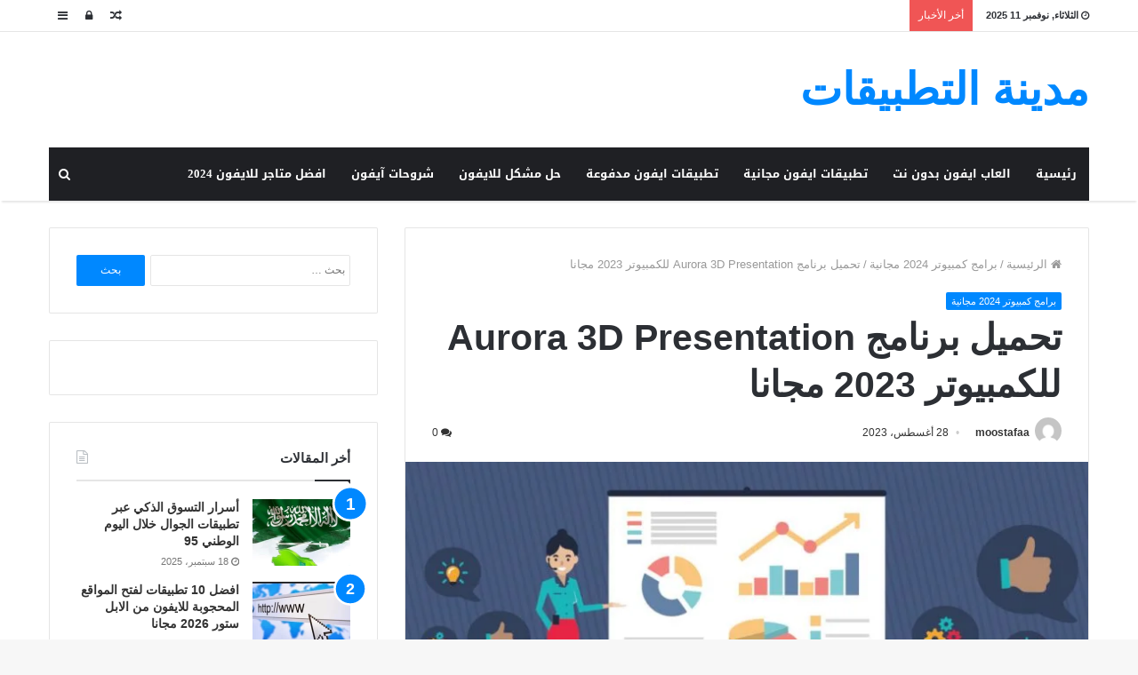

--- FILE ---
content_type: text/html; charset=UTF-8
request_url: https://mdina4app.info/download-aurora-3d-presentation-software/
body_size: 37915
content:
<!DOCTYPE html>
<html dir="rtl" lang="ar">
<head><meta charset="UTF-8" /><script>if(navigator.userAgent.match(/MSIE|Internet Explorer/i)||navigator.userAgent.match(/Trident\/7\..*?rv:11/i)){var href=document.location.href;if(!href.match(/[?&]nowprocket/)){if(href.indexOf("?")==-1){if(href.indexOf("#")==-1){document.location.href=href+"?nowprocket=1"}else{document.location.href=href.replace("#","?nowprocket=1#")}}else{if(href.indexOf("#")==-1){document.location.href=href+"&nowprocket=1"}else{document.location.href=href.replace("#","&nowprocket=1#")}}}}</script><script>class RocketLazyLoadScripts{constructor(e){this.triggerEvents=e,this.eventOptions={passive:!0},this.userEventListener=this.triggerListener.bind(this),this.delayedScripts={normal:[],async:[],defer:[]},this.allJQueries=[]}_addUserInteractionListener(e){this.triggerEvents.forEach((t=>window.addEventListener(t,e.userEventListener,e.eventOptions)))}_removeUserInteractionListener(e){this.triggerEvents.forEach((t=>window.removeEventListener(t,e.userEventListener,e.eventOptions)))}triggerListener(){this._removeUserInteractionListener(this),"loading"===document.readyState?document.addEventListener("DOMContentLoaded",this._loadEverythingNow.bind(this)):this._loadEverythingNow()}async _loadEverythingNow(){this._delayEventListeners(),this._delayJQueryReady(this),this._handleDocumentWrite(),this._registerAllDelayedScripts(),this._preloadAllScripts(),await this._loadScriptsFromList(this.delayedScripts.normal),await this._loadScriptsFromList(this.delayedScripts.defer),await this._loadScriptsFromList(this.delayedScripts.async),await this._triggerDOMContentLoaded(),await this._triggerWindowLoad(),window.dispatchEvent(new Event("rocket-allScriptsLoaded"))}_registerAllDelayedScripts(){document.querySelectorAll("script[type=rocketlazyloadscript]").forEach((e=>{e.hasAttribute("src")?e.hasAttribute("async")&&!1!==e.async?this.delayedScripts.async.push(e):e.hasAttribute("defer")&&!1!==e.defer||"module"===e.getAttribute("data-rocket-type")?this.delayedScripts.defer.push(e):this.delayedScripts.normal.push(e):this.delayedScripts.normal.push(e)}))}async _transformScript(e){return await this._requestAnimFrame(),new Promise((t=>{const n=document.createElement("script");let r;[...e.attributes].forEach((e=>{let t=e.nodeName;"type"!==t&&("data-rocket-type"===t&&(t="type",r=e.nodeValue),n.setAttribute(t,e.nodeValue))})),e.hasAttribute("src")?(n.addEventListener("load",t),n.addEventListener("error",t)):(n.text=e.text,t()),e.parentNode.replaceChild(n,e)}))}async _loadScriptsFromList(e){const t=e.shift();return t?(await this._transformScript(t),this._loadScriptsFromList(e)):Promise.resolve()}_preloadAllScripts(){var e=document.createDocumentFragment();[...this.delayedScripts.normal,...this.delayedScripts.defer,...this.delayedScripts.async].forEach((t=>{const n=t.getAttribute("src");if(n){const t=document.createElement("link");t.href=n,t.rel="preload",t.as="script",e.appendChild(t)}})),document.head.appendChild(e)}_delayEventListeners(){let e={};function t(t,n){!function(t){function n(n){return e[t].eventsToRewrite.indexOf(n)>=0?"rocket-"+n:n}e[t]||(e[t]={originalFunctions:{add:t.addEventListener,remove:t.removeEventListener},eventsToRewrite:[]},t.addEventListener=function(){arguments[0]=n(arguments[0]),e[t].originalFunctions.add.apply(t,arguments)},t.removeEventListener=function(){arguments[0]=n(arguments[0]),e[t].originalFunctions.remove.apply(t,arguments)})}(t),e[t].eventsToRewrite.push(n)}function n(e,t){let n=e[t];Object.defineProperty(e,t,{get:()=>n||function(){},set(r){e["rocket"+t]=n=r}})}t(document,"DOMContentLoaded"),t(window,"DOMContentLoaded"),t(window,"load"),t(window,"pageshow"),t(document,"readystatechange"),n(document,"onreadystatechange"),n(window,"onload"),n(window,"onpageshow")}_delayJQueryReady(e){let t=window.jQuery;Object.defineProperty(window,"jQuery",{get:()=>t,set(n){if(n&&n.fn&&!e.allJQueries.includes(n)){n.fn.ready=n.fn.init.prototype.ready=function(t){e.domReadyFired?t.bind(document)(n):document.addEventListener("rocket-DOMContentLoaded",(()=>t.bind(document)(n)))};const t=n.fn.on;n.fn.on=n.fn.init.prototype.on=function(){if(this[0]===window){function e(e){return e.split(" ").map((e=>"load"===e||0===e.indexOf("load.")?"rocket-jquery-load":e)).join(" ")}"string"==typeof arguments[0]||arguments[0]instanceof String?arguments[0]=e(arguments[0]):"object"==typeof arguments[0]&&Object.keys(arguments[0]).forEach((t=>{delete Object.assign(arguments[0],{[e(t)]:arguments[0][t]})[t]}))}return t.apply(this,arguments),this},e.allJQueries.push(n)}t=n}})}async _triggerDOMContentLoaded(){this.domReadyFired=!0,await this._requestAnimFrame(),document.dispatchEvent(new Event("rocket-DOMContentLoaded")),await this._requestAnimFrame(),window.dispatchEvent(new Event("rocket-DOMContentLoaded")),await this._requestAnimFrame(),document.dispatchEvent(new Event("rocket-readystatechange")),await this._requestAnimFrame(),document.rocketonreadystatechange&&document.rocketonreadystatechange()}async _triggerWindowLoad(){await this._requestAnimFrame(),window.dispatchEvent(new Event("rocket-load")),await this._requestAnimFrame(),window.rocketonload&&window.rocketonload(),await this._requestAnimFrame(),this.allJQueries.forEach((e=>e(window).trigger("rocket-jquery-load"))),window.dispatchEvent(new Event("rocket-pageshow")),await this._requestAnimFrame(),window.rocketonpageshow&&window.rocketonpageshow()}_handleDocumentWrite(){const e=new Map;document.write=document.writeln=function(t){const n=document.currentScript,r=document.createRange(),i=n.parentElement;let o=e.get(n);void 0===o&&(o=n.nextSibling,e.set(n,o));const a=document.createDocumentFragment();r.setStart(a,0),a.appendChild(r.createContextualFragment(t)),i.insertBefore(a,o)}}async _requestAnimFrame(){return new Promise((e=>requestAnimationFrame(e)))}static run(){const e=new RocketLazyLoadScripts(["keydown","mousemove","touchmove","touchstart","touchend","wheel"]);e._addUserInteractionListener(e)}}RocketLazyLoadScripts.run();</script>
	<script type="rocketlazyloadscript" async src="https://pagead2.googlesyndication.com/pagead/js/adsbygoogle.js?client=ca-pub-4792295237759989"
     crossorigin="anonymous"></script>
	
	<link rel="profile" href="http://gmpg.org/xfn/11" />
	<link rel="pingback" href="https://mdina4app.info/xmlrpc.php" />
	<meta name='robots' content='index, follow, max-image-preview:large, max-snippet:-1, max-video-preview:-1' />

	<!-- This site is optimized with the Yoast SEO plugin v23.0 - https://yoast.com/wordpress/plugins/seo/ -->
	<title>تحميل برنامج Aurora 3D Presentation للكمبيوتر 2023 مجانا</title><link rel="stylesheet" href="https://mdina4app.info/wp-content/cache/min/1/d4b58d479a069383412de2482104a3b3.css" media="all" data-minify="1" />
	<meta name="description" content="أصبحت العروض التقديمية من أفضل العروض التى يمكن استخدامها فى الكثير من الأعمال فمن الممكن أن نقوم بعمل عروض لتقديم الدروس وأيضا تقديم المحاضرات الجامعية ." />
	<link rel="canonical" href="https://mdina4app.info/download-aurora-3d-presentation-software/" />
	<meta property="og:locale" content="ar_AR" />
	<meta property="og:type" content="article" />
	<meta property="og:title" content="تحميل برنامج Aurora 3D Presentation للكمبيوتر 2023 مجانا" />
	<meta property="og:description" content="أصبحت العروض التقديمية من أفضل العروض التى يمكن استخدامها فى الكثير من الأعمال فمن الممكن أن نقوم بعمل عروض لتقديم الدروس وأيضا تقديم المحاضرات الجامعية ." />
	<meta property="og:url" content="https://mdina4app.info/download-aurora-3d-presentation-software/" />
	<meta property="og:site_name" content="مدينة التطبيقات" />
	<meta property="article:published_time" content="2023-08-28T10:35:24+00:00" />
	<meta property="article:modified_time" content="2023-08-29T12:33:47+00:00" />
	<meta property="og:image" content="https://mdina4app.info/wp-content/uploads/2021/08/عروض-تقديمية.jpg" />
	<meta property="og:image:width" content="1024" />
	<meta property="og:image:height" content="536" />
	<meta property="og:image:type" content="image/jpeg" />
	<meta name="author" content="moostafaa" />
	<meta name="twitter:card" content="summary_large_image" />
	<meta name="twitter:label1" content="كُتب بواسطة" />
	<meta name="twitter:data1" content="moostafaa" />
	<meta name="twitter:label2" content="وقت القراءة المُقدّر" />
	<meta name="twitter:data2" content="5 دقائق" />
	<script type="application/ld+json" class="yoast-schema-graph">{"@context":"https://schema.org","@graph":[{"@type":"WebPage","@id":"https://mdina4app.info/download-aurora-3d-presentation-software/","url":"https://mdina4app.info/download-aurora-3d-presentation-software/","name":"تحميل برنامج Aurora 3D Presentation للكمبيوتر 2023 مجانا","isPartOf":{"@id":"https://mdina4app.info/#website"},"primaryImageOfPage":{"@id":"https://mdina4app.info/download-aurora-3d-presentation-software/#primaryimage"},"image":{"@id":"https://mdina4app.info/download-aurora-3d-presentation-software/#primaryimage"},"thumbnailUrl":"https://mdina4app.info/wp-content/uploads/2021/08/عروض-تقديمية.jpg","datePublished":"2023-08-28T10:35:24+00:00","dateModified":"2023-08-29T12:33:47+00:00","author":{"@id":"https://mdina4app.info/#/schema/person/13434bf083258b6d89b434dd79eff848"},"description":"أصبحت العروض التقديمية من أفضل العروض التى يمكن استخدامها فى الكثير من الأعمال فمن الممكن أن نقوم بعمل عروض لتقديم الدروس وأيضا تقديم المحاضرات الجامعية .","breadcrumb":{"@id":"https://mdina4app.info/download-aurora-3d-presentation-software/#breadcrumb"},"inLanguage":"ar","potentialAction":[{"@type":"ReadAction","target":["https://mdina4app.info/download-aurora-3d-presentation-software/"]}]},{"@type":"ImageObject","inLanguage":"ar","@id":"https://mdina4app.info/download-aurora-3d-presentation-software/#primaryimage","url":"https://mdina4app.info/wp-content/uploads/2021/08/عروض-تقديمية.jpg","contentUrl":"https://mdina4app.info/wp-content/uploads/2021/08/عروض-تقديمية.jpg","width":1024,"height":536,"caption":"تحميل برنامج Aurora 3D Presentation للكمبيوتر"},{"@type":"BreadcrumbList","@id":"https://mdina4app.info/download-aurora-3d-presentation-software/#breadcrumb","itemListElement":[{"@type":"ListItem","position":1,"name":"Home","item":"https://mdina4app.info/"},{"@type":"ListItem","position":2,"name":"تحميل برنامج Aurora 3D Presentation للكمبيوتر 2023 مجانا"}]},{"@type":"WebSite","@id":"https://mdina4app.info/#website","url":"https://mdina4app.info/","name":"مدينة التطبيقات","description":"موقع مدينة التطبيقات متخصص في تحميل تطبيقات الآيفون فى السعودية والامارات برابط مباشر، وحل بعض مشاكل الايفون","potentialAction":[{"@type":"SearchAction","target":{"@type":"EntryPoint","urlTemplate":"https://mdina4app.info/?s={search_term_string}"},"query-input":"required name=search_term_string"}],"inLanguage":"ar"},{"@type":"Person","@id":"https://mdina4app.info/#/schema/person/13434bf083258b6d89b434dd79eff848","name":"moostafaa","image":{"@type":"ImageObject","inLanguage":"ar","@id":"https://mdina4app.info/#/schema/person/image/","url":"https://secure.gravatar.com/avatar/2fddff63b9596fdde94f79e631cbf9f7?s=96&d=mm&r=g","contentUrl":"https://secure.gravatar.com/avatar/2fddff63b9596fdde94f79e631cbf9f7?s=96&d=mm&r=g","caption":"moostafaa"},"url":"https://mdina4app.info/author/moostafaa/"}]}</script>
	<!-- / Yoast SEO plugin. -->


<link rel='dns-prefetch' href='//stats.wp.com' />
<link rel='dns-prefetch' href='//fonts.googleapis.com' />
<link rel='dns-prefetch' href='//c0.wp.com' />

<link rel="alternate" type="application/rss+xml" title="مدينة التطبيقات &laquo; الخلاصة" href="https://mdina4app.info/feed/" />
<link rel="alternate" type="application/rss+xml" title="مدينة التطبيقات &laquo; خلاصة التعليقات" href="https://mdina4app.info/comments/feed/" />
<link rel="alternate" type="application/rss+xml" title="مدينة التطبيقات &laquo; تحميل برنامج Aurora 3D Presentation للكمبيوتر 2023 مجانا خلاصة التعليقات" href="https://mdina4app.info/download-aurora-3d-presentation-software/feed/" />
<link rel='stylesheet' id='notosanskufiarabic-css' href='//fonts.googleapis.com/earlyaccess/notosanskufiarabic' type='text/css' media='all' />
<link rel='stylesheet' id='notokufiarabic-css' href='//fonts.googleapis.com/earlyaccess/notokufiarabic' type='text/css' media='all' />
<style id='wp-emoji-styles-inline-css' type='text/css'>

	img.wp-smiley, img.emoji {
		display: inline !important;
		border: none !important;
		box-shadow: none !important;
		height: 1em !important;
		width: 1em !important;
		margin: 0 0.07em !important;
		vertical-align: -0.1em !important;
		background: none !important;
		padding: 0 !important;
	}
</style>

<style id='wp-block-library-inline-css' type='text/css'>
.has-text-align-justify{text-align:justify;}
</style>
<style id='wp-block-library-theme-inline-css' type='text/css'>
.wp-block-audio figcaption{color:#555;font-size:13px;text-align:center}.is-dark-theme .wp-block-audio figcaption{color:#ffffffa6}.wp-block-audio{margin:0 0 1em}.wp-block-code{border:1px solid #ccc;border-radius:4px;font-family:Menlo,Consolas,monaco,monospace;padding:.8em 1em}.wp-block-embed figcaption{color:#555;font-size:13px;text-align:center}.is-dark-theme .wp-block-embed figcaption{color:#ffffffa6}.wp-block-embed{margin:0 0 1em}.blocks-gallery-caption{color:#555;font-size:13px;text-align:center}.is-dark-theme .blocks-gallery-caption{color:#ffffffa6}.wp-block-image figcaption{color:#555;font-size:13px;text-align:center}.is-dark-theme .wp-block-image figcaption{color:#ffffffa6}.wp-block-image{margin:0 0 1em}.wp-block-pullquote{border-bottom:4px solid;border-top:4px solid;color:currentColor;margin-bottom:1.75em}.wp-block-pullquote cite,.wp-block-pullquote footer,.wp-block-pullquote__citation{color:currentColor;font-size:.8125em;font-style:normal;text-transform:uppercase}.wp-block-quote{border-left:.25em solid;margin:0 0 1.75em;padding-left:1em}.wp-block-quote cite,.wp-block-quote footer{color:currentColor;font-size:.8125em;font-style:normal;position:relative}.wp-block-quote.has-text-align-right{border-left:none;border-right:.25em solid;padding-left:0;padding-right:1em}.wp-block-quote.has-text-align-center{border:none;padding-left:0}.wp-block-quote.is-large,.wp-block-quote.is-style-large,.wp-block-quote.is-style-plain{border:none}.wp-block-search .wp-block-search__label{font-weight:700}.wp-block-search__button{border:1px solid #ccc;padding:.375em .625em}:where(.wp-block-group.has-background){padding:1.25em 2.375em}.wp-block-separator.has-css-opacity{opacity:.4}.wp-block-separator{border:none;border-bottom:2px solid;margin-left:auto;margin-right:auto}.wp-block-separator.has-alpha-channel-opacity{opacity:1}.wp-block-separator:not(.is-style-wide):not(.is-style-dots){width:100px}.wp-block-separator.has-background:not(.is-style-dots){border-bottom:none;height:1px}.wp-block-separator.has-background:not(.is-style-wide):not(.is-style-dots){height:2px}.wp-block-table{margin:0 0 1em}.wp-block-table td,.wp-block-table th{word-break:normal}.wp-block-table figcaption{color:#555;font-size:13px;text-align:center}.is-dark-theme .wp-block-table figcaption{color:#ffffffa6}.wp-block-video figcaption{color:#555;font-size:13px;text-align:center}.is-dark-theme .wp-block-video figcaption{color:#ffffffa6}.wp-block-video{margin:0 0 1em}.wp-block-template-part.has-background{margin-bottom:0;margin-top:0;padding:1.25em 2.375em}
</style>


<style id='jetpack-sharing-buttons-style-inline-css' type='text/css'>
.jetpack-sharing-buttons__services-list{display:flex;flex-direction:row;flex-wrap:wrap;gap:0;list-style-type:none;margin:5px;padding:0}.jetpack-sharing-buttons__services-list.has-small-icon-size{font-size:12px}.jetpack-sharing-buttons__services-list.has-normal-icon-size{font-size:16px}.jetpack-sharing-buttons__services-list.has-large-icon-size{font-size:24px}.jetpack-sharing-buttons__services-list.has-huge-icon-size{font-size:36px}@media print{.jetpack-sharing-buttons__services-list{display:none!important}}.editor-styles-wrapper .wp-block-jetpack-sharing-buttons{gap:0;padding-inline-start:0}ul.jetpack-sharing-buttons__services-list.has-background{padding:1.25em 2.375em}
</style>
<style id='classic-theme-styles-inline-css' type='text/css'>
/*! This file is auto-generated */
.wp-block-button__link{color:#fff;background-color:#32373c;border-radius:9999px;box-shadow:none;text-decoration:none;padding:calc(.667em + 2px) calc(1.333em + 2px);font-size:1.125em}.wp-block-file__button{background:#32373c;color:#fff;text-decoration:none}
</style>
<style id='global-styles-inline-css' type='text/css'>
body{--wp--preset--color--black: #000000;--wp--preset--color--cyan-bluish-gray: #abb8c3;--wp--preset--color--white: #ffffff;--wp--preset--color--pale-pink: #f78da7;--wp--preset--color--vivid-red: #cf2e2e;--wp--preset--color--luminous-vivid-orange: #ff6900;--wp--preset--color--luminous-vivid-amber: #fcb900;--wp--preset--color--light-green-cyan: #7bdcb5;--wp--preset--color--vivid-green-cyan: #00d084;--wp--preset--color--pale-cyan-blue: #8ed1fc;--wp--preset--color--vivid-cyan-blue: #0693e3;--wp--preset--color--vivid-purple: #9b51e0;--wp--preset--gradient--vivid-cyan-blue-to-vivid-purple: linear-gradient(135deg,rgba(6,147,227,1) 0%,rgb(155,81,224) 100%);--wp--preset--gradient--light-green-cyan-to-vivid-green-cyan: linear-gradient(135deg,rgb(122,220,180) 0%,rgb(0,208,130) 100%);--wp--preset--gradient--luminous-vivid-amber-to-luminous-vivid-orange: linear-gradient(135deg,rgba(252,185,0,1) 0%,rgba(255,105,0,1) 100%);--wp--preset--gradient--luminous-vivid-orange-to-vivid-red: linear-gradient(135deg,rgba(255,105,0,1) 0%,rgb(207,46,46) 100%);--wp--preset--gradient--very-light-gray-to-cyan-bluish-gray: linear-gradient(135deg,rgb(238,238,238) 0%,rgb(169,184,195) 100%);--wp--preset--gradient--cool-to-warm-spectrum: linear-gradient(135deg,rgb(74,234,220) 0%,rgb(151,120,209) 20%,rgb(207,42,186) 40%,rgb(238,44,130) 60%,rgb(251,105,98) 80%,rgb(254,248,76) 100%);--wp--preset--gradient--blush-light-purple: linear-gradient(135deg,rgb(255,206,236) 0%,rgb(152,150,240) 100%);--wp--preset--gradient--blush-bordeaux: linear-gradient(135deg,rgb(254,205,165) 0%,rgb(254,45,45) 50%,rgb(107,0,62) 100%);--wp--preset--gradient--luminous-dusk: linear-gradient(135deg,rgb(255,203,112) 0%,rgb(199,81,192) 50%,rgb(65,88,208) 100%);--wp--preset--gradient--pale-ocean: linear-gradient(135deg,rgb(255,245,203) 0%,rgb(182,227,212) 50%,rgb(51,167,181) 100%);--wp--preset--gradient--electric-grass: linear-gradient(135deg,rgb(202,248,128) 0%,rgb(113,206,126) 100%);--wp--preset--gradient--midnight: linear-gradient(135deg,rgb(2,3,129) 0%,rgb(40,116,252) 100%);--wp--preset--font-size--small: 13px;--wp--preset--font-size--medium: 20px;--wp--preset--font-size--large: 36px;--wp--preset--font-size--x-large: 42px;--wp--preset--spacing--20: 0.44rem;--wp--preset--spacing--30: 0.67rem;--wp--preset--spacing--40: 1rem;--wp--preset--spacing--50: 1.5rem;--wp--preset--spacing--60: 2.25rem;--wp--preset--spacing--70: 3.38rem;--wp--preset--spacing--80: 5.06rem;--wp--preset--shadow--natural: 6px 6px 9px rgba(0, 0, 0, 0.2);--wp--preset--shadow--deep: 12px 12px 50px rgba(0, 0, 0, 0.4);--wp--preset--shadow--sharp: 6px 6px 0px rgba(0, 0, 0, 0.2);--wp--preset--shadow--outlined: 6px 6px 0px -3px rgba(255, 255, 255, 1), 6px 6px rgba(0, 0, 0, 1);--wp--preset--shadow--crisp: 6px 6px 0px rgba(0, 0, 0, 1);}:where(.is-layout-flex){gap: 0.5em;}:where(.is-layout-grid){gap: 0.5em;}body .is-layout-flex{display: flex;}body .is-layout-flex{flex-wrap: wrap;align-items: center;}body .is-layout-flex > *{margin: 0;}body .is-layout-grid{display: grid;}body .is-layout-grid > *{margin: 0;}:where(.wp-block-columns.is-layout-flex){gap: 2em;}:where(.wp-block-columns.is-layout-grid){gap: 2em;}:where(.wp-block-post-template.is-layout-flex){gap: 1.25em;}:where(.wp-block-post-template.is-layout-grid){gap: 1.25em;}.has-black-color{color: var(--wp--preset--color--black) !important;}.has-cyan-bluish-gray-color{color: var(--wp--preset--color--cyan-bluish-gray) !important;}.has-white-color{color: var(--wp--preset--color--white) !important;}.has-pale-pink-color{color: var(--wp--preset--color--pale-pink) !important;}.has-vivid-red-color{color: var(--wp--preset--color--vivid-red) !important;}.has-luminous-vivid-orange-color{color: var(--wp--preset--color--luminous-vivid-orange) !important;}.has-luminous-vivid-amber-color{color: var(--wp--preset--color--luminous-vivid-amber) !important;}.has-light-green-cyan-color{color: var(--wp--preset--color--light-green-cyan) !important;}.has-vivid-green-cyan-color{color: var(--wp--preset--color--vivid-green-cyan) !important;}.has-pale-cyan-blue-color{color: var(--wp--preset--color--pale-cyan-blue) !important;}.has-vivid-cyan-blue-color{color: var(--wp--preset--color--vivid-cyan-blue) !important;}.has-vivid-purple-color{color: var(--wp--preset--color--vivid-purple) !important;}.has-black-background-color{background-color: var(--wp--preset--color--black) !important;}.has-cyan-bluish-gray-background-color{background-color: var(--wp--preset--color--cyan-bluish-gray) !important;}.has-white-background-color{background-color: var(--wp--preset--color--white) !important;}.has-pale-pink-background-color{background-color: var(--wp--preset--color--pale-pink) !important;}.has-vivid-red-background-color{background-color: var(--wp--preset--color--vivid-red) !important;}.has-luminous-vivid-orange-background-color{background-color: var(--wp--preset--color--luminous-vivid-orange) !important;}.has-luminous-vivid-amber-background-color{background-color: var(--wp--preset--color--luminous-vivid-amber) !important;}.has-light-green-cyan-background-color{background-color: var(--wp--preset--color--light-green-cyan) !important;}.has-vivid-green-cyan-background-color{background-color: var(--wp--preset--color--vivid-green-cyan) !important;}.has-pale-cyan-blue-background-color{background-color: var(--wp--preset--color--pale-cyan-blue) !important;}.has-vivid-cyan-blue-background-color{background-color: var(--wp--preset--color--vivid-cyan-blue) !important;}.has-vivid-purple-background-color{background-color: var(--wp--preset--color--vivid-purple) !important;}.has-black-border-color{border-color: var(--wp--preset--color--black) !important;}.has-cyan-bluish-gray-border-color{border-color: var(--wp--preset--color--cyan-bluish-gray) !important;}.has-white-border-color{border-color: var(--wp--preset--color--white) !important;}.has-pale-pink-border-color{border-color: var(--wp--preset--color--pale-pink) !important;}.has-vivid-red-border-color{border-color: var(--wp--preset--color--vivid-red) !important;}.has-luminous-vivid-orange-border-color{border-color: var(--wp--preset--color--luminous-vivid-orange) !important;}.has-luminous-vivid-amber-border-color{border-color: var(--wp--preset--color--luminous-vivid-amber) !important;}.has-light-green-cyan-border-color{border-color: var(--wp--preset--color--light-green-cyan) !important;}.has-vivid-green-cyan-border-color{border-color: var(--wp--preset--color--vivid-green-cyan) !important;}.has-pale-cyan-blue-border-color{border-color: var(--wp--preset--color--pale-cyan-blue) !important;}.has-vivid-cyan-blue-border-color{border-color: var(--wp--preset--color--vivid-cyan-blue) !important;}.has-vivid-purple-border-color{border-color: var(--wp--preset--color--vivid-purple) !important;}.has-vivid-cyan-blue-to-vivid-purple-gradient-background{background: var(--wp--preset--gradient--vivid-cyan-blue-to-vivid-purple) !important;}.has-light-green-cyan-to-vivid-green-cyan-gradient-background{background: var(--wp--preset--gradient--light-green-cyan-to-vivid-green-cyan) !important;}.has-luminous-vivid-amber-to-luminous-vivid-orange-gradient-background{background: var(--wp--preset--gradient--luminous-vivid-amber-to-luminous-vivid-orange) !important;}.has-luminous-vivid-orange-to-vivid-red-gradient-background{background: var(--wp--preset--gradient--luminous-vivid-orange-to-vivid-red) !important;}.has-very-light-gray-to-cyan-bluish-gray-gradient-background{background: var(--wp--preset--gradient--very-light-gray-to-cyan-bluish-gray) !important;}.has-cool-to-warm-spectrum-gradient-background{background: var(--wp--preset--gradient--cool-to-warm-spectrum) !important;}.has-blush-light-purple-gradient-background{background: var(--wp--preset--gradient--blush-light-purple) !important;}.has-blush-bordeaux-gradient-background{background: var(--wp--preset--gradient--blush-bordeaux) !important;}.has-luminous-dusk-gradient-background{background: var(--wp--preset--gradient--luminous-dusk) !important;}.has-pale-ocean-gradient-background{background: var(--wp--preset--gradient--pale-ocean) !important;}.has-electric-grass-gradient-background{background: var(--wp--preset--gradient--electric-grass) !important;}.has-midnight-gradient-background{background: var(--wp--preset--gradient--midnight) !important;}.has-small-font-size{font-size: var(--wp--preset--font-size--small) !important;}.has-medium-font-size{font-size: var(--wp--preset--font-size--medium) !important;}.has-large-font-size{font-size: var(--wp--preset--font-size--large) !important;}.has-x-large-font-size{font-size: var(--wp--preset--font-size--x-large) !important;}
.wp-block-navigation a:where(:not(.wp-element-button)){color: inherit;}
:where(.wp-block-post-template.is-layout-flex){gap: 1.25em;}:where(.wp-block-post-template.is-layout-grid){gap: 1.25em;}
:where(.wp-block-columns.is-layout-flex){gap: 2em;}:where(.wp-block-columns.is-layout-grid){gap: 2em;}
.wp-block-pullquote{font-size: 1.5em;line-height: 1.6;}
</style>




<style id='tie-css-ilightbox-inline-css' type='text/css'>
#main-nav .main-menu > ul > li > a{font-family: Noto Sans Kufi Arabic;}blockquote p{font-family: Noto Kufi Arabic;}.entry-header h1.entry-title{line-height: 1.3;}#the-post .entry-content,#the-post .entry-content p{font-size: 17px;line-height: 1.6;}.entry h1{font-weight: 900;}.entry h2{font-weight: 800;}.entry h3{font-weight: 700;}#tie-wrapper .mag-box.big-post-left-box li:not(:first-child) .post-title,#tie-wrapper .mag-box.big-post-top-box li:not(:first-child) .post-title,#tie-wrapper .mag-box.half-box li:not(:first-child) .post-title,#tie-wrapper .mag-box.big-thumb-left-box li:not(:first-child) .post-title,#tie-wrapper .mag-box.scrolling-box .slide .post-title,#tie-wrapper .mag-box.miscellaneous-box li:not(:first-child) .post-title{font-weight: 500;}
</style>
<style id='rocket-lazyload-inline-css' type='text/css'>
.rll-youtube-player{position:relative;padding-bottom:56.23%;height:0;overflow:hidden;max-width:100%;}.rll-youtube-player:focus-within{outline: 2px solid currentColor;outline-offset: 5px;}.rll-youtube-player iframe{position:absolute;top:0;left:0;width:100%;height:100%;z-index:100;background:0 0}.rll-youtube-player img{bottom:0;display:block;left:0;margin:auto;max-width:100%;width:100%;position:absolute;right:0;top:0;border:none;height:auto;-webkit-transition:.4s all;-moz-transition:.4s all;transition:.4s all}.rll-youtube-player img:hover{-webkit-filter:brightness(75%)}.rll-youtube-player .play{height:100%;width:100%;left:0;top:0;position:absolute;background:url(https://mdina4app.info/wp-content/plugins/wp-rocket/assets/img/youtube.png) no-repeat center;background-color: transparent !important;cursor:pointer;border:none;}
</style>
<script type="text/javascript" id="jquery-core-js-extra">
/* <![CDATA[ */
var tie = {"is_rtl":"1","ajaxurl":"https:\/\/mdina4app.info\/wp-admin\/admin-ajax.php","mobile_menu_active":"true","mobile_menu_top":"","mobile_menu_parent":"","lightbox_all":"true","lightbox_gallery":"true","lightbox_skin":"dark","lightbox_thumb":"horizontal","lightbox_arrows":"true","is_singular":"1","is_sticky_video":"1","reading_indicator":"true","lazyload":"","select_share":"true","select_share_twitter":"","select_share_facebook":"","select_share_linkedin":"","select_share_email":"","facebook_app_id":"","twitter_username":"","responsive_tables":"true","ad_blocker_detector":"","sticky_behavior":"default","sticky_desktop":"true","sticky_mobile":"true","sticky_mobile_behavior":"default","ajax_loader":"<div class=\"loader-overlay\"><div class=\"spinner-circle\"><\/div><\/div>","type_to_search":"","lang_no_results":"\u0644\u0645 \u064a\u062a\u0645 \u0627\u0644\u0639\u062b\u0648\u0631 \u0639\u0644\u0649 \u0646\u062a\u0627\u0626\u062c"};
/* ]]> */
</script>
<script type="rocketlazyloadscript" data-rocket-type="text/javascript" src="https://c0.wp.com/c/6.5.7/wp-includes/js/jquery/jquery.min.js" id="jquery-core-js"></script>
<script type="rocketlazyloadscript" data-minify="1" data-rocket-type="text/javascript" src="https://mdina4app.info/wp-content/cache/min/1/c/6.5.7/wp-includes/js/jquery/jquery-migrate.min.js?ver=1759294669" id="jquery-migrate-js"></script>
<link rel="https://api.w.org/" href="https://mdina4app.info/wp-json/" /><link rel="alternate" type="application/json" href="https://mdina4app.info/wp-json/wp/v2/posts/948" /><link rel="EditURI" type="application/rsd+xml" title="RSD" href="https://mdina4app.info/xmlrpc.php?rsd" />
<meta name="generator" content="WordPress 6.5.7" />
<link rel='shortlink' href='https://mdina4app.info/?p=948' />
<link rel="alternate" type="application/json+oembed" href="https://mdina4app.info/wp-json/oembed/1.0/embed?url=https%3A%2F%2Fmdina4app.info%2Fdownload-aurora-3d-presentation-software%2F" />
<link rel="alternate" type="text/xml+oembed" href="https://mdina4app.info/wp-json/oembed/1.0/embed?url=https%3A%2F%2Fmdina4app.info%2Fdownload-aurora-3d-presentation-software%2F&#038;format=xml" />
	<style>img#wpstats{display:none}</style>
		<script type="rocketlazyloadscript" async src="https://pagead2.googlesyndication.com/pagead/js/adsbygoogle.js?client=ca-pub-1387576454444734"
     crossorigin="anonymous"></script>
<meta name="generator" content="جَنَّة 3.2.0" />
<meta name="theme-color" content="#0088ff" /><meta name="viewport" content="width=device-width, initial-scale=1.0" /><link rel="amphtml" href="https://mdina4app.info/download-aurora-3d-presentation-software/amp/"><link rel="icon" href="https://mdina4app.info/wp-content/uploads/2020/04/cropped-501-32x32.png" sizes="32x32" />
<link rel="icon" href="https://mdina4app.info/wp-content/uploads/2020/04/cropped-501-192x192.png" sizes="192x192" />
<link rel="apple-touch-icon" href="https://mdina4app.info/wp-content/uploads/2020/04/cropped-501-180x180.png" />
<meta name="msapplication-TileImage" content="https://mdina4app.info/wp-content/uploads/2020/04/cropped-501-270x270.png" />
<noscript><style id="rocket-lazyload-nojs-css">.rll-youtube-player, [data-lazy-src]{display:none !important;}</style></noscript>	<meta name="google-site-verification" content="59uxYJ8I-Pr6ATbTO4aWlvfQPgdIeDhf8rU4SUJ5Ky8" />
	<meta name="google-site-verification" content="I5BF1Equxx3LN2wSbvkd_KMqKWMAzf46y6cFwDP8DXg" />
</head>

<body id="tie-body" class="rtl post-template-default single single-post postid-948 single-format-standard wrapper-has-shadow block-head-1 magazine1 is-thumb-overlay-disabled is-desktop is-header-layout-3 has-header-below-ad sidebar-left has-sidebar post-layout-1 narrow-title-narrow-media is-standard-format has-mobile-share">


<div class="background-overlay">

	<div id="tie-container" class="site tie-container">

		
		<div id="tie-wrapper">

			
<header id="theme-header" class="theme-header header-layout-3 main-nav-dark main-nav-below main-nav-boxed top-nav-active top-nav-light top-nav-above has-shadow mobile-header-default">
	
<nav id="top-nav" class="has-date-breaking-components top-nav header-nav has-breaking-news" aria-label="الشريط العلوي">
	<div class="container">
		<div class="topbar-wrapper">

			
					<div class="topbar-today-date">
						<span class="fa fa-clock-o" aria-hidden="true"></span>
						<strong class="inner-text">الثلاثاء, نوفمبر 11 2025</strong>
					</div>
					
			<div class="tie-alignleft">
				
<div class="breaking controls-is-active">

	<span class="breaking-title">
		<span class="fa fa-bolt" aria-hidden="true"></span>
		<span class="breaking-title-text">أخر الأخبار</span>
	</span>

	<ul id="breaking-news-in-header" class="breaking-news" data-type="reveal" data-arrows="true">

		
							<li class="news-item">
								<a href="https://mdina4app.info/smart-shopping/" title="أسرار التسوق الذكي عبر تطبيقات الجوال خلال اليوم الوطني 95">أسرار التسوق الذكي عبر تطبيقات الجوال خلال اليوم الوطني 95</a>
							</li>

							
							<li class="news-item">
								<a href="https://mdina4app.info/free-vpn-ios/" title="افضل 10 تطبيقات لفتح المواقع المحجوبة للايفون من الابل ستور 2026 مجانا">افضل 10 تطبيقات لفتح المواقع المحجوبة للايفون من الابل ستور 2026 مجانا</a>
							</li>

							
							<li class="news-item">
								<a href="https://mdina4app.info/download-video-for-iphone/" title="افضل برنامج لتحميل الفيديو للايفون من اي موقع 2026 مجانا">افضل برنامج لتحميل الفيديو للايفون من اي موقع 2026 مجانا</a>
							</li>

							
							<li class="news-item">
								<a href="https://mdina4app.info/winrar/" title="تحميل برنامج winrar 64 bit للكمبيوتر عربي 2026 مجانا">تحميل برنامج winrar 64 bit للكمبيوتر عربي 2026 مجانا</a>
							</li>

							
							<li class="news-item">
								<a href="https://mdina4app.info/happy-mod/" title="تحميل برنامج هابي مود happy mod للكمبيوتر 2025 من ميديا فاير">تحميل برنامج هابي مود happy mod للكمبيوتر 2025 من ميديا فاير</a>
							</li>

							
							<li class="news-item">
								<a href="https://mdina4app.info/vpn/" title="طريقة اضافة تكوين vpn للايفون 6 في السودان 2026">طريقة اضافة تكوين vpn للايفون 6 في السودان 2026</a>
							</li>

							
							<li class="news-item">
								<a href="https://mdina4app.info/friday-the-13th/" title="تحميل لعبة friday the 13th للكمبيوتر 2026 من ميديا فاير">تحميل لعبة friday the 13th للكمبيوتر 2026 من ميديا فاير</a>
							</li>

							
							<li class="news-item">
								<a href="https://mdina4app.info/g7-alembrator/" title="تحميل تطبيق الامبراطورية G7 للاندرويد 2025 لمشاهدة المباريات و قنوات بي ان سبوت مجانا">تحميل تطبيق الامبراطورية G7 للاندرويد 2025 لمشاهدة المباريات و قنوات بي ان سبوت مجانا</a>
							</li>

							
							<li class="news-item">
								<a href="https://mdina4app.info/ezio-assassins-creed/" title="رابط ezio Assassin’s Creed فورتنايت x Fortnite اساسن كريد 2025">رابط ezio Assassin’s Creed فورتنايت x Fortnite اساسن كريد 2025</a>
							</li>

							
							<li class="news-item">
								<a href="https://mdina4app.info/free-video-downloader-plus/" title="افضل تطبيق لتحميل الفيديو للايفون 6 2025 مجانية">افضل تطبيق لتحميل الفيديو للايفون 6 2025 مجانية</a>
							</li>

							
	</ul>
</div><!-- #breaking /-->
			</div><!-- .tie-alignleft /-->

			<div class="tie-alignright">
				<ul class="components">	<li class="side-aside-nav-icon menu-item custom-menu-link">
		<a href="#">
			<span class="fa fa-navicon" aria-hidden="true"></span>
			<span class="screen-reader-text">عمود جانبي</span>
		</a>
	</li>
		<li class="popup-login-icon menu-item custom-menu-link">
	 	<a href="#" class="lgoin-btn tie-popup-trigger">
			<span class="fa fa-lock" aria-hidden="true"></span>
			<span class="screen-reader-text">تسجيل الدخول</span>
		</a>
	</li>
		<li class="random-post-icon menu-item custom-menu-link">
		<a href="/download-aurora-3d-presentation-software/?random-post=1" class="random-post" title="مقال عشوائي" rel="nofollow">
			<span class="fa fa-random" aria-hidden="true"></span>
			<span class="screen-reader-text">مقال عشوائي</span>
		</a>
	</li>
	</ul><!-- Components -->			</div><!-- .tie-alignright /-->

		</div><!-- .topbar-wrapper /-->
	</div><!-- .container /-->
</nav><!-- #top-nav /-->

<div class="container">
	<div class="tie-row logo-row">

		
		<div class="logo-wrapper">
			<div class="tie-col-md-4 logo-container">
				
		<a href="#" id="mobile-menu-icon">
			<span class="nav-icon"></span>

				<span class="screen-reader-text">القائمة</span>		</a>
		
		<div id="logo" class="text-logo" >

			
			<a title="مدينة التطبيقات" href="https://mdina4app.info/">
				<div class="logo-text">مدينة التطبيقات</div>			</a>

			
		</div><!-- #logo /-->

					</div><!-- .tie-col /-->
		</div><!-- .logo-wrapper /-->

		
	</div><!-- .tie-row /-->
</div><!-- .container /-->

<div class="main-nav-wrapper">
	<nav id="main-nav" data-skin="search-in-main-nav live-search-dark" class="main-nav header-nav live-search-parent"  aria-label="القائمة الرئيسية">
		<div class="container">

			<div class="main-menu-wrapper">

				
				<div id="menu-components-wrap">

					
					<div class="main-menu main-menu-wrap tie-alignleft">
						<div id="main-nav-menu" class="main-menu header-menu"><ul id="menu-%d8%aa%d8%b5%d9%86%d9%8a%d9%81%d8%a7%d8%aa" class="menu" role="menubar"><li id="menu-item-23" class="menu-item menu-item-type-custom menu-item-object-custom menu-item-home menu-item-23"><a href="https://mdina4app.info/">رئيسية</a></li>
<li id="menu-item-14" class="menu-item menu-item-type-taxonomy menu-item-object-category menu-item-14"><a href="https://mdina4app.info/category/iphone-games-without-net/">العاب ايفون بدون نت</a></li>
<li id="menu-item-17" class="menu-item menu-item-type-taxonomy menu-item-object-category menu-item-17"><a href="https://mdina4app.info/category/free-iphone-applications/">تطبيقات ايفون مجانية</a></li>
<li id="menu-item-18" class="menu-item menu-item-type-taxonomy menu-item-object-category menu-item-18"><a href="https://mdina4app.info/category/iphone-applications-driven/">تطبيقات ايفون مدفوعة</a></li>
<li id="menu-item-19" class="menu-item menu-item-type-taxonomy menu-item-object-category menu-item-19"><a href="https://mdina4app.info/category/iphone-solution/">حل مشكل للايفون</a></li>
<li id="menu-item-20" class="menu-item menu-item-type-taxonomy menu-item-object-category menu-item-20"><a href="https://mdina4app.info/category/explanations-iphone/">شروحات آيفون</a></li>
<li id="menu-item-21" class="menu-item menu-item-type-taxonomy menu-item-object-category menu-item-21"><a href="https://mdina4app.info/category/iphone-stores/">افضل متاجر للايفون 2024</a></li>
</ul></div>					</div><!-- .main-menu.tie-alignleft /-->

					<ul class="components">		<li class="search-compact-icon menu-item custom-menu-link">
			<a href="#" data-type="modal-trigger" class="tie-search-trigger">
				<span class="fa fa-search" aria-hidden="true"></span>
				<span class="screen-reader-text">بحث عن</span>
			</a>
			<span class="cd-modal-bg"></span>
		</li>
		</ul><!-- Components -->
				</div><!-- #menu-components-wrap /-->
			</div><!-- .main-menu-wrapper /-->
		</div><!-- .container /-->
	</nav><!-- #main-nav /-->
</div><!-- .main-nav-wrapper /-->

</header>

<div class="stream-item stream-item-below-header"><center><script type="rocketlazyloadscript" async src="https://pagead2.googlesyndication.com/pagead/js/adsbygoogle.js?client=ca-pub-1387576454444734"
     crossorigin="anonymous"></script>
<!-- fkv -->
<ins class="adsbygoogle"
     style="display:block"
     data-ad-client="ca-pub-1387576454444734"
     data-ad-slot="9510585865"
     data-ad-format="auto"
     data-full-width-responsive="true"></ins>
<script type="rocketlazyloadscript">
     (adsbygoogle = window.adsbygoogle || []).push({});
</script></center></div>
			<div id="content" class="site-content container">
				<div class="tie-row main-content-row">
		

<div class="main-content tie-col-md-8 tie-col-xs-12" role="main">

	
	<article id="the-post" class="container-wrapper post-content tie-standard">

		
<header class="entry-header-outer">

	<nav id="breadcrumb"><a href="https://mdina4app.info/"><span class="fa fa-home" aria-hidden="true"></span> الرئيسية</a><em class="delimiter">/</em><a href="https://mdina4app.info/category/%d8%a8%d8%b1%d8%a7%d9%85%d8%ac-%d9%83%d9%85%d8%a8%d9%8a%d9%88%d8%aa%d8%b1-2021/">برامج كمبيوتر 2024 مجانية</a><em class="delimiter">/</em><span class="current">تحميل برنامج Aurora 3D Presentation للكمبيوتر 2023 مجانا</span></nav><script type="application/ld+json">{"@context":"http:\/\/schema.org","@type":"BreadcrumbList","@id":"#Breadcrumb","itemListElement":[{"@type":"ListItem","position":1,"item":{"name":"\u0627\u0644\u0631\u0626\u064a\u0633\u064a\u0629","@id":"https:\/\/mdina4app.info\/"}},{"@type":"ListItem","position":2,"item":{"name":"\u0628\u0631\u0627\u0645\u062c \u0643\u0645\u0628\u064a\u0648\u062a\u0631 2024 \u0645\u062c\u0627\u0646\u064a\u0629","@id":"https:\/\/mdina4app.info\/category\/%d8%a8%d8%b1%d8%a7%d9%85%d8%ac-%d9%83%d9%85%d8%a8%d9%8a%d9%88%d8%aa%d8%b1-2021\/"}}]}</script>
	<div class="entry-header">

		<span class="post-cat-wrap"><a class="post-cat tie-cat-688" href="https://mdina4app.info/category/%d8%a8%d8%b1%d8%a7%d9%85%d8%ac-%d9%83%d9%85%d8%a8%d9%8a%d9%88%d8%aa%d8%b1-2021/">برامج كمبيوتر 2024 مجانية</a></span>
		<h1 class="post-title entry-title">تحميل برنامج Aurora 3D Presentation للكمبيوتر 2023 مجانا</h1>

		<div class="post-meta">
					<span class="meta-author-avatar">
						<a href="https://mdina4app.info/author/moostafaa/"><img alt='' src="data:image/svg+xml,%3Csvg%20xmlns='http://www.w3.org/2000/svg'%20viewBox='0%200%20140%20140'%3E%3C/svg%3E" data-lazy-srcset='https://secure.gravatar.com/avatar/2fddff63b9596fdde94f79e631cbf9f7?s=280&#038;d=mm&#038;r=g 2x' class='avatar avatar-140 photo' height='140' width='140' decoding='async' data-lazy-src="https://secure.gravatar.com/avatar/2fddff63b9596fdde94f79e631cbf9f7?s=140&#038;d=mm&#038;r=g"/><noscript><img alt='' src='https://secure.gravatar.com/avatar/2fddff63b9596fdde94f79e631cbf9f7?s=140&#038;d=mm&#038;r=g' srcset='https://secure.gravatar.com/avatar/2fddff63b9596fdde94f79e631cbf9f7?s=280&#038;d=mm&#038;r=g 2x' class='avatar avatar-140 photo' height='140' width='140' decoding='async'/></noscript>
						</a>
					</span>
				
				<span class="meta-author meta-item"><a href="https://mdina4app.info/author/moostafaa/" class="author-name" title="moostafaa">moostafaa</a>
				</span>
			<span class="date meta-item"><span class="fa fa-clock-o" aria-hidden="true"></span> <span>28 أغسطس، 2023</span></span><div class="tie-alignright"><span class="meta-comment meta-item"><a href="https://mdina4app.info/download-aurora-3d-presentation-software/#respond"><span class="fa fa-comments" aria-hidden="true"></span> 0</a></span></div><div class="clearfix"></div></div><!-- .post-meta -->	</div><!-- .entry-header /-->

	
	
</header><!-- .entry-header-outer /-->

<div  class="featured-area"><div class="featured-area-inner"><figure class="single-featured-image"><img width="780" height="405" src="data:image/svg+xml,%3Csvg%20xmlns='http://www.w3.org/2000/svg'%20viewBox='0%200%20780%20405'%3E%3C/svg%3E" class="attachment-jannah-image-post size-jannah-image-post wp-post-image" alt="تحميل برنامج Aurora 3D Presentation للكمبيوتر" decoding="async" fetchpriority="high" data-lazy-srcset="https://mdina4app.info/wp-content/uploads/2021/08/عروض-تقديمية-780x405.jpg 780w, https://mdina4app.info/wp-content/uploads/2021/08/عروض-تقديمية-300x157.jpg 300w" data-lazy-sizes="(max-width: 780px) 100vw, 780px" data-lazy-src="https://mdina4app.info/wp-content/uploads/2021/08/عروض-تقديمية-780x405.jpg" /><noscript><img width="780" height="405" src="https://mdina4app.info/wp-content/uploads/2021/08/عروض-تقديمية-780x405.jpg" class="attachment-jannah-image-post size-jannah-image-post wp-post-image" alt="تحميل برنامج Aurora 3D Presentation للكمبيوتر" decoding="async" fetchpriority="high" srcset="https://mdina4app.info/wp-content/uploads/2021/08/عروض-تقديمية-780x405.jpg 780w, https://mdina4app.info/wp-content/uploads/2021/08/عروض-تقديمية-300x157.jpg 300w" sizes="(max-width: 780px) 100vw, 780px" /></noscript>
						<figcaption class="single-caption-text">
							<span class="fa fa-camera" aria-hidden="true"></span> تحميل برنامج Aurora 3D Presentation للكمبيوتر  
						</figcaption>
					</figure></div></div>
		<div class="entry-content entry clearfix">

			<div class="stream-item stream-item-above-post-content"><script type="rocketlazyloadscript" async src="https://pagead2.googlesyndication.com/pagead/js/adsbygoogle.js"></script>
<!-- مربعع -->
<ins class="adsbygoogle"
     style="display:block"
     data-ad-client="ca-pub-4792295237759989"
     data-ad-slot="3624743028"
     data-ad-format="auto"
     data-full-width-responsive="true"></ins>
<script type="rocketlazyloadscript">
     (adsbygoogle = window.adsbygoogle || []).push({});
</script>
</div><a href="https://t.me/mdina4app"><img src="data:image/svg+xml,%3Csvg%20xmlns='http://www.w3.org/2000/svg'%20viewBox='0%200%200%200'%3E%3C/svg%3E" data-lazy-src="https://mdina4app.info/wp-content/uploads/2021/08/مدينة-التطبيقات.jpg" ><noscript><img src="https://mdina4app.info/wp-content/uploads/2021/08/مدينة-التطبيقات.jpg" ></noscript></a>
			<p>أصبحت العروض التقديمية من أفضل العروض التى يمكن استخدامها فى الكثير من الأعمال فمن الممكن أن نقوم بعمل عروض لتقديم الدروس، وأيضا تقديم المحاضرات الجامعية وهذا يعمل على توصيل المعلومات وتسهيل شرح الدرس على المعلم وكذلك أن يوصل المعلومة إلى الطالب بدون أي صعوبة أو ملل من الشرح المعتاد، وهناك العديد من البرامج التي صُنعت خصيصًا لذلك المجال، وهذا ما سنقوم بتوضيحه من خلال أشهر <b>برنامج عروض تقديمية ثلاثية الابعاد</b></p>
<h2><b>برامج لعمل عروض تقديمية ثلاثية الابعاد</b></h2>
<p>يوجد برامج كثيرة تعمل على عمل عروض تقديمية بتقنية ال،3d وهذا ما يدل على ما توصل إليه العلم والتكنولوجيا من وسائل تساعد فى تسهيل الحياة اليومية علينا وجعلها اسهل وبدون اي تعقيد.</p>
<h2><b>أفضل برنامج لعمل عروض تقديمية ثلاثية الابعاد</b></h2>
<p>من أفضل البرامج المتخصصة والأكثر استخدامها برنامج  Aurora 3D Presentation فالبرنامج هذا من افضل البرامج التى يستخدمها متخصصين الجامعات في تجهيز العروض الخاصة بالطلاب، والبرنامج يقوم بتجميع الصور، و كذلك الفيديوهات ليتم عمل بها العروض التصميمية على طريقة 3D وهذا ما يميزه عن البرامج الاخرى ففى البرامج الاخرى يتم تجميع الصور فقط لعمل بها العرض على عكس برنامج برنامج Aurora 3D Presentation.</p><div class="stream-item stream-item-in-post stream-item-inline-post aligncenter"><script type="rocketlazyloadscript" async src="https://pagead2.googlesyndication.com/pagead/js/adsbygoogle.js"></script>
<ins class="adsbygoogle"
     style="display:block; text-align:center;"
     data-ad-layout="in-article"
     data-ad-format="fluid"
     data-ad-client="ca-pub-4792295237759989"
     data-ad-slot="2198260146"></ins>
<script type="rocketlazyloadscript">
     (adsbygoogle = window.adsbygoogle || []).push({});
</script></div>
<h2><b>مميزات برنامج Aurora 3D Presentation</b></h2>
<ul>
<li aria-level="1">الكتابه على العروض باستخدام العديد من الألوان والخطوات المختلفة التى تعطى مظهر رائع على وجذاب، ويقوم بجذب ما يقوم بمشاهدة هذا العرض المصنوع من خلال برنامج برنامج Aurora 3D Presentation.</li>
<li aria-level="1">يوجد العديد من الأشكال الجاهزة من أشكال هندسية، ورسوم توفر عليك وقت صنع تلك الأشكال فتقوم باستخدامها بسرعه لتوفير الوقت والجهد عليك.</li>
<li aria-level="1">عند تصميم العرض الخاص بك يمكن التحكم فى أماكن، وضع كل عنصر من عناصر الكتابة الخاصة بك من نصوص وصور، وحرية اختيار المكان المناسب لكل عنصر من تلك العناصر.</li>
<li aria-level="1">هناك بعض المؤثرات التى يمكن استخدامها على العروض لتزيد من جمال العرض المقدم.</li>
<li aria-level="1">إمكانية وضع الروابط واختصارات المواقع على العرض ويتم الضغط عليها، ومن ثم يتم نقلك إلى مكان الموقع أو الرابط الذى قمت بوضعه أثناء عملية تصميم العرض.</li>
<li aria-level="1">يمكن عمل رسوم بيانية على هيئة 3D وهذا يدل على عدم اقتصار البرنامج على صنع  العروض من الفيديوهات والصور فقط.</li>
<li aria-level="1">وجود عدد من القوالب الجاهزة والصور الرسمية وبعض الأدوات والأشكال الجاهزة التى يمكن استخدامها أثناء التصميم.</li>
<li aria-level="1">يمكن دمج الصور والفيديوهات بعدد كبير جدا وكذلك لإنشاء عرض جميل.</li>
<li aria-level="1">من الممكن عمل ألبوم خاص بالصور مع وضع إمكانية التنقل بين صفحات الصور من خلال الاسهم على كلا من الجانبين.</li>
<li aria-level="1">برنامج برنامج Aurora 3D Presentation يضيف إمكانيات عديدة داخل  لوحة المفاتيح وكذلك الماوس أيضا.</li>
<li aria-level="1">سهولة تعلم البرنامج وكيفيه استخدامه من أهم المميزات المتاحة به.</li>
</ul>
<h2><b>طريقة تحميل برنامج Aurora 3D Presentation</b></h2>
<p>لتحميل البرنامج يجب البحث عن النسخه المجانيه الخاصه بالبرنامج وقم بتنزيلها وعليك التأكد من جودة النسخة وتوافقها مع امكانيات جهاز الكمبيوتر الخاص بك وذلك لوجود برامج عديدة تسمى بنفس الاسم، ولكن لا تكون بنفس كفاءة البرنامج الاصلى ولتحميل بشكل صحيح اتبع التعليمات:</p>
<ul>
<li aria-level="1">ادخل موقع البرنامج الاصلي وابحث عن النسخه التي بها الاصليه من 32 أو 64 لتكون نفس سعه جهازك الكمبيوتر.</li>
<li aria-level="1">ابحث عن كلمة Download أو تنزيل و اضغط عليها وسيتم التحميل وقد يستغرق التحميل بضع ساعات وذلك لكبر عدد الملفات الخاصة بالبرنامج ومساحته الكبيرة.</li>
<li aria-level="1">بعد الانتهاء والتحميل اذهب الى مكان التنزيل على الكمبيوتر وابحث عن ملف البرنامج واضغط عليه ليتم فتحه ومن ثم اضغط على تثبيت وبعدها موافق على جميع الشروط الخاصة بالبرنامج.</li>
<li aria-level="1">انتظر بضع دقائق حتى يتم التثبيت.</li>
<li aria-level="1">بعد التثبيت يمكن وضع ايقونة البرنامج على سطح المكتب ليكون من السهل الوصول إلى البرنامج بدون الحاجة إلى البحث عنه</li>
</ul>
<p>يمكنك ايضا التعرف على افضل برنامج لفتح الصور من اجل القيام بوضعها في العروض التقديمية التي لديكم ومن اجل ذلك عليكم قراءة<a href="https://mdina4app.info/download-windows-photo-viewer-for-windows-10/"> المقالة التالية</a></p>
<div class='yarpp yarpp-related yarpp-related-website yarpp-template-list'>
<!-- YARPP List -->
<h3>اقرأ ايضاً:</h3><ol>
<li><a href="https://mdina4app.info/download-chinese-tap-tap-store-for-pc/" rel="bookmark" title="تحميل برنامج متجر Tap Tap الصيني للكمبيوتر 2023 عربي">تحميل برنامج متجر Tap Tap الصيني للكمبيوتر 2023 عربي</a></li>
<li><a href="https://mdina4app.info/transfer-photos-from-iphone-to-computer-with-ease/" rel="bookmark" title="أفضل 3 برامج لنقل الملفات من الآيفون للكمبيوتر بكل سهولة 2023">أفضل 3 برامج لنقل الملفات من الآيفون للكمبيوتر بكل سهولة 2023</a></li>
<li><a href="https://mdina4app.info/download-filmora-arabic-editing-for-pc-2022-latest-version/" rel="bookmark" title="تحميل برنامج فيلمورا مهكر للكمبيوتر 32 بت 2023">تحميل برنامج فيلمورا مهكر للكمبيوتر 32 بت 2023</a></li>
</ol>
</div>
			<center>
<script type="rocketlazyloadscript" async src="https://pagead2.googlesyndication.com/pagead/js/adsbygoogle.js?client=ca-pub-9482105794837341"
     crossorigin="anonymous"></script>
<!-- asa -->
<ins class="adsbygoogle"
     style="display:inline-block;width:350px;height:300px"
     data-ad-client="ca-pub-9482105794837341"
     data-ad-slot="6635479621"></ins>
<script type="rocketlazyloadscript">
     (adsbygoogle = window.adsbygoogle || []).push({});
</script>
				
</center>
			
  <div class="read_down_sec notyet">
			        <ul> 
								<li>			   
<a target="_self" href="/download/?948" class="btn btn-primary"><i class="fas fa-laptop-code"></i> رابط الكمبيوتر</a>
</li>
				
				
								
					
						</ul>
				</div>
				<center><script type="rocketlazyloadscript" async src="https://pagead2.googlesyndication.com/pagead/js/adsbygoogle.js?client=ca-pub-9482105794837341"
     crossorigin="anonymous"></script>
<!-- asa -->
<ins class="adsbygoogle"
     style="display:inline-block;width:350px;height:300px"
     data-ad-client="ca-pub-9482105794837341"
     data-ad-slot="6635479621"></ins>
<script type="rocketlazyloadscript">
     (adsbygoogle = window.adsbygoogle || []).push({});
</script></center>
			<div class="post-bottom-meta"><div class="post-bottom-meta-title"><span class="fa fa-tags" aria-hidden="true"></span> الوسوم</div><span class="tagcloud"><a href="https://mdina4app.info/tag/%d8%a8%d8%b1%d8%a7%d9%85%d8%ac-2021/" rel="tag">برامج 2021</a> <a href="https://mdina4app.info/tag/%d8%a8%d8%b1%d8%a7%d9%85%d8%ac-%d8%ad%d8%a7%d8%b3%d9%88%d8%a8/" rel="tag">برامج حاسوب</a> <a href="https://mdina4app.info/tag/%d8%a8%d8%b1%d8%a7%d9%85%d8%ac-%d9%83%d9%85%d8%a8%d9%8a%d9%88%d8%aa%d8%b1/" rel="tag">برامج كمبيوتر</a> <a href="https://mdina4app.info/tag/%d8%aa%d8%b7%d8%a8%d9%8a%d9%82%d8%a7%d8%aa/" rel="tag">تطبيقات</a> <a href="https://mdina4app.info/tag/%d8%b9%d8%b1%d9%88%d8%b6-%d8%aa%d9%82%d8%af%d9%8a%d9%85%d9%8a%d8%a9/" rel="tag">عروض تقديمية</a></span></div>
		</div><!-- .entry-content /-->

		<script type="application/ld+json">{"@context":"http:\/\/schema.org","@type":"Article","dateCreated":"2023-08-28T13:35:24+03:00","datePublished":"2023-08-28T13:35:24+03:00","dateModified":"2023-08-29T15:33:47+03:00","headline":"\u062a\u062d\u0645\u064a\u0644 \u0628\u0631\u0646\u0627\u0645\u062c Aurora 3D Presentation \u0644\u0644\u0643\u0645\u0628\u064a\u0648\u062a\u0631 2023 \u0645\u062c\u0627\u0646\u0627","name":"\u062a\u062d\u0645\u064a\u0644 \u0628\u0631\u0646\u0627\u0645\u062c Aurora 3D Presentation \u0644\u0644\u0643\u0645\u0628\u064a\u0648\u062a\u0631 2023 \u0645\u062c\u0627\u0646\u0627","keywords":"\u0628\u0631\u0627\u0645\u062c 2021,\u0628\u0631\u0627\u0645\u062c \u062d\u0627\u0633\u0648\u0628,\u0628\u0631\u0627\u0645\u062c \u0643\u0645\u0628\u064a\u0648\u062a\u0631,\u062a\u0637\u0628\u064a\u0642\u0627\u062a,\u0639\u0631\u0648\u0636 \u062a\u0642\u062f\u064a\u0645\u064a\u0629","url":"https:\/\/mdina4app.info\/download-aurora-3d-presentation-software\/","description":"\u0623\u0635\u0628\u062d\u062a \u0627\u0644\u0639\u0631\u0648\u0636 \u0627\u0644\u062a\u0642\u062f\u064a\u0645\u064a\u0629 \u0645\u0646 \u0623\u0641\u0636\u0644 \u0627\u0644\u0639\u0631\u0648\u0636 \u0627\u0644\u062a\u0649 \u064a\u0645\u0643\u0646 \u0627\u0633\u062a\u062e\u062f\u0627\u0645\u0647\u0627 \u0641\u0649 \u0627\u0644\u0643\u062b\u064a\u0631 \u0645\u0646 \u0627\u0644\u0623\u0639\u0645\u0627\u0644 \u0641\u0645\u0646 \u0627\u0644\u0645\u0645\u0643\u0646 \u0623\u0646 \u0646\u0642\u0648\u0645 \u0628\u0639\u0645\u0644 \u0639\u0631\u0648\u0636 \u0644\u062a\u0642\u062f\u064a\u0645 \u0627\u0644\u062f\u0631\u0648\u0633\u060c \u0648\u0623\u064a\u0636\u0627 \u062a\u0642\u062f\u064a\u0645 \u0627\u0644\u0645\u062d\u0627\u0636\u0631\u0627\u062a \u0627\u0644\u062c\u0627\u0645\u0639\u064a\u0629 \u0648\u0647\u0630\u0627 \u064a\u0639\u0645\u0644 \u0639\u0644\u0649 \u062a\u0648\u0635\u064a\u0644 \u0627\u0644\u0645\u0639\u0644\u0648\u0645\u0627\u062a \u0648\u062a\u0633\u0647\u064a\u0644 \u0634\u0631\u062d \u0627\u0644\u062f\u0631\u0633","copyrightYear":"2023","articleSection":"\u0628\u0631\u0627\u0645\u062c \u0643\u0645\u0628\u064a\u0648\u062a\u0631 2024 \u0645\u062c\u0627\u0646\u064a\u0629","articleBody":"\u0623\u0635\u0628\u062d\u062a \u0627\u0644\u0639\u0631\u0648\u0636 \u0627\u0644\u062a\u0642\u062f\u064a\u0645\u064a\u0629 \u0645\u0646 \u0623\u0641\u0636\u0644 \u0627\u0644\u0639\u0631\u0648\u0636 \u0627\u0644\u062a\u0649 \u064a\u0645\u0643\u0646 \u0627\u0633\u062a\u062e\u062f\u0627\u0645\u0647\u0627 \u0641\u0649 \u0627\u0644\u0643\u062b\u064a\u0631 \u0645\u0646 \u0627\u0644\u0623\u0639\u0645\u0627\u0644 \u0641\u0645\u0646 \u0627\u0644\u0645\u0645\u0643\u0646 \u0623\u0646 \u0646\u0642\u0648\u0645 \u0628\u0639\u0645\u0644 \u0639\u0631\u0648\u0636 \u0644\u062a\u0642\u062f\u064a\u0645 \u0627\u0644\u062f\u0631\u0648\u0633\u060c \u0648\u0623\u064a\u0636\u0627 \u062a\u0642\u062f\u064a\u0645 \u0627\u0644\u0645\u062d\u0627\u0636\u0631\u0627\u062a \u0627\u0644\u062c\u0627\u0645\u0639\u064a\u0629 \u0648\u0647\u0630\u0627 \u064a\u0639\u0645\u0644 \u0639\u0644\u0649 \u062a\u0648\u0635\u064a\u0644 \u0627\u0644\u0645\u0639\u0644\u0648\u0645\u0627\u062a \u0648\u062a\u0633\u0647\u064a\u0644 \u0634\u0631\u062d \u0627\u0644\u062f\u0631\u0633 \u0639\u0644\u0649 \u0627\u0644\u0645\u0639\u0644\u0645 \u0648\u0643\u0630\u0644\u0643 \u0623\u0646 \u064a\u0648\u0635\u0644 \u0627\u0644\u0645\u0639\u0644\u0648\u0645\u0629 \u0625\u0644\u0649 \u0627\u0644\u0637\u0627\u0644\u0628 \u0628\u062f\u0648\u0646 \u0623\u064a \u0635\u0639\u0648\u0628\u0629 \u0623\u0648 \u0645\u0644\u0644 \u0645\u0646 \u0627\u0644\u0634\u0631\u062d \u0627\u0644\u0645\u0639\u062a\u0627\u062f\u060c \u0648\u0647\u0646\u0627\u0643 \u0627\u0644\u0639\u062f\u064a\u062f \u0645\u0646 \u0627\u0644\u0628\u0631\u0627\u0645\u062c \u0627\u0644\u062a\u064a \u0635\u064f\u0646\u0639\u062a \u062e\u0635\u064a\u0635\u064b\u0627 \u0644\u0630\u0644\u0643 \u0627\u0644\u0645\u062c\u0627\u0644\u060c \u0648\u0647\u0630\u0627 \u0645\u0627 \u0633\u0646\u0642\u0648\u0645 \u0628\u062a\u0648\u0636\u064a\u062d\u0647 \u0645\u0646 \u062e\u0644\u0627\u0644 \u0623\u0634\u0647\u0631 \u0628\u0631\u0646\u0627\u0645\u062c \u0639\u0631\u0648\u0636 \u062a\u0642\u062f\u064a\u0645\u064a\u0629 \u062b\u0644\u0627\u062b\u064a\u0629 \u0627\u0644\u0627\u0628\u0639\u0627\u062f\r\n\u0628\u0631\u0627\u0645\u062c \u0644\u0639\u0645\u0644 \u0639\u0631\u0648\u0636 \u062a\u0642\u062f\u064a\u0645\u064a\u0629 \u062b\u0644\u0627\u062b\u064a\u0629 \u0627\u0644\u0627\u0628\u0639\u0627\u062f\r\n\u064a\u0648\u062c\u062f \u0628\u0631\u0627\u0645\u062c \u0643\u062b\u064a\u0631\u0629 \u062a\u0639\u0645\u0644 \u0639\u0644\u0649 \u0639\u0645\u0644 \u0639\u0631\u0648\u0636 \u062a\u0642\u062f\u064a\u0645\u064a\u0629 \u0628\u062a\u0642\u0646\u064a\u0629 \u0627\u0644\u060c3d \u0648\u0647\u0630\u0627 \u0645\u0627 \u064a\u062f\u0644 \u0639\u0644\u0649 \u0645\u0627 \u062a\u0648\u0635\u0644 \u0625\u0644\u064a\u0647 \u0627\u0644\u0639\u0644\u0645 \u0648\u0627\u0644\u062a\u0643\u0646\u0648\u0644\u0648\u062c\u064a\u0627 \u0645\u0646 \u0648\u0633\u0627\u0626\u0644 \u062a\u0633\u0627\u0639\u062f \u0641\u0649 \u062a\u0633\u0647\u064a\u0644 \u0627\u0644\u062d\u064a\u0627\u0629 \u0627\u0644\u064a\u0648\u0645\u064a\u0629 \u0639\u0644\u064a\u0646\u0627 \u0648\u062c\u0639\u0644\u0647\u0627 \u0627\u0633\u0647\u0644 \u0648\u0628\u062f\u0648\u0646 \u0627\u064a \u062a\u0639\u0642\u064a\u062f.\r\n\u0623\u0641\u0636\u0644 \u0628\u0631\u0646\u0627\u0645\u062c \u0644\u0639\u0645\u0644 \u0639\u0631\u0648\u0636 \u062a\u0642\u062f\u064a\u0645\u064a\u0629 \u062b\u0644\u0627\u062b\u064a\u0629 \u0627\u0644\u0627\u0628\u0639\u0627\u062f\r\n\u0645\u0646 \u0623\u0641\u0636\u0644 \u0627\u0644\u0628\u0631\u0627\u0645\u062c \u0627\u0644\u0645\u062a\u062e\u0635\u0635\u0629 \u0648\u0627\u0644\u0623\u0643\u062b\u0631 \u0627\u0633\u062a\u062e\u062f\u0627\u0645\u0647\u0627 \u0628\u0631\u0646\u0627\u0645\u062c\u00a0 Aurora 3D Presentation \u0641\u0627\u0644\u0628\u0631\u0646\u0627\u0645\u062c \u0647\u0630\u0627 \u0645\u0646 \u0627\u0641\u0636\u0644 \u0627\u0644\u0628\u0631\u0627\u0645\u062c \u0627\u0644\u062a\u0649 \u064a\u0633\u062a\u062e\u062f\u0645\u0647\u0627 \u0645\u062a\u062e\u0635\u0635\u064a\u0646 \u0627\u0644\u062c\u0627\u0645\u0639\u0627\u062a \u0641\u064a \u062a\u062c\u0647\u064a\u0632 \u0627\u0644\u0639\u0631\u0648\u0636 \u0627\u0644\u062e\u0627\u0635\u0629 \u0628\u0627\u0644\u0637\u0644\u0627\u0628\u060c \u0648\u0627\u0644\u0628\u0631\u0646\u0627\u0645\u062c \u064a\u0642\u0648\u0645 \u0628\u062a\u062c\u0645\u064a\u0639 \u0627\u0644\u0635\u0648\u0631\u060c \u0648 \u0643\u0630\u0644\u0643 \u0627\u0644\u0641\u064a\u062f\u064a\u0648\u0647\u0627\u062a \u0644\u064a\u062a\u0645 \u0639\u0645\u0644 \u0628\u0647\u0627 \u0627\u0644\u0639\u0631\u0648\u0636 \u0627\u0644\u062a\u0635\u0645\u064a\u0645\u064a\u0629 \u0639\u0644\u0649 \u0637\u0631\u064a\u0642\u0629 3D \u0648\u0647\u0630\u0627 \u0645\u0627 \u064a\u0645\u064a\u0632\u0647 \u0639\u0646 \u0627\u0644\u0628\u0631\u0627\u0645\u062c \u0627\u0644\u0627\u062e\u0631\u0649 \u0641\u0641\u0649 \u0627\u0644\u0628\u0631\u0627\u0645\u062c \u0627\u0644\u0627\u062e\u0631\u0649 \u064a\u062a\u0645 \u062a\u062c\u0645\u064a\u0639 \u0627\u0644\u0635\u0648\u0631 \u0641\u0642\u0637 \u0644\u0639\u0645\u0644 \u0628\u0647\u0627 \u0627\u0644\u0639\u0631\u0636 \u0639\u0644\u0649 \u0639\u0643\u0633 \u0628\u0631\u0646\u0627\u0645\u062c \u0628\u0631\u0646\u0627\u0645\u062c Aurora 3D Presentation.\r\n\u0645\u0645\u064a\u0632\u0627\u062a \u0628\u0631\u0646\u0627\u0645\u062c Aurora 3D Presentation\r\n\r\n \t\u0627\u0644\u0643\u062a\u0627\u0628\u0647 \u0639\u0644\u0649 \u0627\u0644\u0639\u0631\u0648\u0636 \u0628\u0627\u0633\u062a\u062e\u062f\u0627\u0645 \u0627\u0644\u0639\u062f\u064a\u062f \u0645\u0646 \u0627\u0644\u0623\u0644\u0648\u0627\u0646 \u0648\u0627\u0644\u062e\u0637\u0648\u0627\u062a \u0627\u0644\u0645\u062e\u062a\u0644\u0641\u0629 \u0627\u0644\u062a\u0649 \u062a\u0639\u0637\u0649 \u0645\u0638\u0647\u0631 \u0631\u0627\u0626\u0639 \u0639\u0644\u0649 \u0648\u062c\u0630\u0627\u0628\u060c \u0648\u064a\u0642\u0648\u0645 \u0628\u062c\u0630\u0628 \u0645\u0627 \u064a\u0642\u0648\u0645 \u0628\u0645\u0634\u0627\u0647\u062f\u0629 \u0647\u0630\u0627 \u0627\u0644\u0639\u0631\u0636 \u0627\u0644\u0645\u0635\u0646\u0648\u0639 \u0645\u0646 \u062e\u0644\u0627\u0644 \u0628\u0631\u0646\u0627\u0645\u062c \u0628\u0631\u0646\u0627\u0645\u062c Aurora 3D Presentation.\r\n \t\u064a\u0648\u062c\u062f \u0627\u0644\u0639\u062f\u064a\u062f \u0645\u0646 \u0627\u0644\u0623\u0634\u0643\u0627\u0644 \u0627\u0644\u062c\u0627\u0647\u0632\u0629 \u0645\u0646 \u0623\u0634\u0643\u0627\u0644 \u0647\u0646\u062f\u0633\u064a\u0629\u060c \u0648\u0631\u0633\u0648\u0645 \u062a\u0648\u0641\u0631 \u0639\u0644\u064a\u0643 \u0648\u0642\u062a \u0635\u0646\u0639 \u062a\u0644\u0643 \u0627\u0644\u0623\u0634\u0643\u0627\u0644 \u0641\u062a\u0642\u0648\u0645 \u0628\u0627\u0633\u062a\u062e\u062f\u0627\u0645\u0647\u0627 \u0628\u0633\u0631\u0639\u0647 \u0644\u062a\u0648\u0641\u064a\u0631 \u0627\u0644\u0648\u0642\u062a \u0648\u0627\u0644\u062c\u0647\u062f \u0639\u0644\u064a\u0643.\r\n \t\u0639\u0646\u062f \u062a\u0635\u0645\u064a\u0645 \u0627\u0644\u0639\u0631\u0636 \u0627\u0644\u062e\u0627\u0635 \u0628\u0643 \u064a\u0645\u0643\u0646 \u0627\u0644\u062a\u062d\u0643\u0645 \u0641\u0649 \u0623\u0645\u0627\u0643\u0646\u060c \u0648\u0636\u0639 \u0643\u0644 \u0639\u0646\u0635\u0631 \u0645\u0646 \u0639\u0646\u0627\u0635\u0631 \u0627\u0644\u0643\u062a\u0627\u0628\u0629 \u0627\u0644\u062e\u0627\u0635\u0629 \u0628\u0643 \u0645\u0646 \u0646\u0635\u0648\u0635 \u0648\u0635\u0648\u0631\u060c \u0648\u062d\u0631\u064a\u0629 \u0627\u062e\u062a\u064a\u0627\u0631 \u0627\u0644\u0645\u0643\u0627\u0646 \u0627\u0644\u0645\u0646\u0627\u0633\u0628 \u0644\u0643\u0644 \u0639\u0646\u0635\u0631 \u0645\u0646 \u062a\u0644\u0643 \u0627\u0644\u0639\u0646\u0627\u0635\u0631.\r\n \t\u0647\u0646\u0627\u0643 \u0628\u0639\u0636 \u0627\u0644\u0645\u0624\u062b\u0631\u0627\u062a \u0627\u0644\u062a\u0649 \u064a\u0645\u0643\u0646 \u0627\u0633\u062a\u062e\u062f\u0627\u0645\u0647\u0627 \u0639\u0644\u0649 \u0627\u0644\u0639\u0631\u0648\u0636 \u0644\u062a\u0632\u064a\u062f \u0645\u0646 \u062c\u0645\u0627\u0644 \u0627\u0644\u0639\u0631\u0636 \u0627\u0644\u0645\u0642\u062f\u0645.\r\n \t\u0625\u0645\u0643\u0627\u0646\u064a\u0629 \u0648\u0636\u0639 \u0627\u0644\u0631\u0648\u0627\u0628\u0637 \u0648\u0627\u062e\u062a\u0635\u0627\u0631\u0627\u062a \u0627\u0644\u0645\u0648\u0627\u0642\u0639 \u0639\u0644\u0649 \u0627\u0644\u0639\u0631\u0636 \u0648\u064a\u062a\u0645 \u0627\u0644\u0636\u063a\u0637 \u0639\u0644\u064a\u0647\u0627\u060c \u0648\u0645\u0646 \u062b\u0645 \u064a\u062a\u0645 \u0646\u0642\u0644\u0643 \u0625\u0644\u0649 \u0645\u0643\u0627\u0646 \u0627\u0644\u0645\u0648\u0642\u0639 \u0623\u0648 \u0627\u0644\u0631\u0627\u0628\u0637 \u0627\u0644\u0630\u0649 \u0642\u0645\u062a \u0628\u0648\u0636\u0639\u0647 \u0623\u062b\u0646\u0627\u0621 \u0639\u0645\u0644\u064a\u0629 \u062a\u0635\u0645\u064a\u0645 \u0627\u0644\u0639\u0631\u0636.\r\n \t\u064a\u0645\u0643\u0646 \u0639\u0645\u0644 \u0631\u0633\u0648\u0645 \u0628\u064a\u0627\u0646\u064a\u0629 \u0639\u0644\u0649 \u0647\u064a\u0626\u0629 3D \u0648\u0647\u0630\u0627 \u064a\u062f\u0644 \u0639\u0644\u0649 \u0639\u062f\u0645 \u0627\u0642\u062a\u0635\u0627\u0631 \u0627\u0644\u0628\u0631\u0646\u0627\u0645\u062c \u0639\u0644\u0649 \u0635\u0646\u0639\u00a0 \u0627\u0644\u0639\u0631\u0648\u0636 \u0645\u0646 \u0627\u0644\u0641\u064a\u062f\u064a\u0648\u0647\u0627\u062a \u0648\u0627\u0644\u0635\u0648\u0631 \u0641\u0642\u0637.\r\n \t\u0648\u062c\u0648\u062f \u0639\u062f\u062f \u0645\u0646 \u0627\u0644\u0642\u0648\u0627\u0644\u0628 \u0627\u0644\u062c\u0627\u0647\u0632\u0629 \u0648\u0627\u0644\u0635\u0648\u0631 \u0627\u0644\u0631\u0633\u0645\u064a\u0629 \u0648\u0628\u0639\u0636 \u0627\u0644\u0623\u062f\u0648\u0627\u062a \u0648\u0627\u0644\u0623\u0634\u0643\u0627\u0644 \u0627\u0644\u062c\u0627\u0647\u0632\u0629 \u0627\u0644\u062a\u0649 \u064a\u0645\u0643\u0646 \u0627\u0633\u062a\u062e\u062f\u0627\u0645\u0647\u0627 \u0623\u062b\u0646\u0627\u0621 \u0627\u0644\u062a\u0635\u0645\u064a\u0645.\r\n \t\u064a\u0645\u0643\u0646 \u062f\u0645\u062c \u0627\u0644\u0635\u0648\u0631 \u0648\u0627\u0644\u0641\u064a\u062f\u064a\u0648\u0647\u0627\u062a \u0628\u0639\u062f\u062f \u0643\u0628\u064a\u0631 \u062c\u062f\u0627 \u0648\u0643\u0630\u0644\u0643 \u0644\u0625\u0646\u0634\u0627\u0621 \u0639\u0631\u0636 \u062c\u0645\u064a\u0644.\r\n \t\u0645\u0646 \u0627\u0644\u0645\u0645\u0643\u0646 \u0639\u0645\u0644 \u0623\u0644\u0628\u0648\u0645 \u062e\u0627\u0635 \u0628\u0627\u0644\u0635\u0648\u0631 \u0645\u0639 \u0648\u0636\u0639 \u0625\u0645\u0643\u0627\u0646\u064a\u0629 \u0627\u0644\u062a\u0646\u0642\u0644 \u0628\u064a\u0646 \u0635\u0641\u062d\u0627\u062a \u0627\u0644\u0635\u0648\u0631 \u0645\u0646 \u062e\u0644\u0627\u0644 \u0627\u0644\u0627\u0633\u0647\u0645 \u0639\u0644\u0649 \u0643\u0644\u0627 \u0645\u0646 \u0627\u0644\u062c\u0627\u0646\u0628\u064a\u0646.\r\n \t\u0628\u0631\u0646\u0627\u0645\u062c \u0628\u0631\u0646\u0627\u0645\u062c Aurora 3D Presentation \u064a\u0636\u064a\u0641 \u0625\u0645\u0643\u0627\u0646\u064a\u0627\u062a \u0639\u062f\u064a\u062f\u0629 \u062f\u0627\u062e\u0644\u00a0 \u0644\u0648\u062d\u0629 \u0627\u0644\u0645\u0641\u0627\u062a\u064a\u062d \u0648\u0643\u0630\u0644\u0643 \u0627\u0644\u0645\u0627\u0648\u0633 \u0623\u064a\u0636\u0627.\r\n \t\u0633\u0647\u0648\u0644\u0629 \u062a\u0639\u0644\u0645 \u0627\u0644\u0628\u0631\u0646\u0627\u0645\u062c \u0648\u0643\u064a\u0641\u064a\u0647 \u0627\u0633\u062a\u062e\u062f\u0627\u0645\u0647 \u0645\u0646 \u0623\u0647\u0645 \u0627\u0644\u0645\u0645\u064a\u0632\u0627\u062a \u0627\u0644\u0645\u062a\u0627\u062d\u0629 \u0628\u0647.\r\n\r\n\u0637\u0631\u064a\u0642\u0629 \u062a\u062d\u0645\u064a\u0644 \u0628\u0631\u0646\u0627\u0645\u062c Aurora 3D Presentation\r\n\u0644\u062a\u062d\u0645\u064a\u0644 \u0627\u0644\u0628\u0631\u0646\u0627\u0645\u062c \u064a\u062c\u0628 \u0627\u0644\u0628\u062d\u062b \u0639\u0646 \u0627\u0644\u0646\u0633\u062e\u0647 \u0627\u0644\u0645\u062c\u0627\u0646\u064a\u0647 \u0627\u0644\u062e\u0627\u0635\u0647 \u0628\u0627\u0644\u0628\u0631\u0646\u0627\u0645\u062c \u0648\u0642\u0645 \u0628\u062a\u0646\u0632\u064a\u0644\u0647\u0627 \u0648\u0639\u0644\u064a\u0643 \u0627\u0644\u062a\u0623\u0643\u062f \u0645\u0646 \u062c\u0648\u062f\u0629 \u0627\u0644\u0646\u0633\u062e\u0629 \u0648\u062a\u0648\u0627\u0641\u0642\u0647\u0627 \u0645\u0639 \u0627\u0645\u0643\u0627\u0646\u064a\u0627\u062a \u062c\u0647\u0627\u0632 \u0627\u0644\u0643\u0645\u0628\u064a\u0648\u062a\u0631 \u0627\u0644\u062e\u0627\u0635 \u0628\u0643 \u0648\u0630\u0644\u0643 \u0644\u0648\u062c\u0648\u062f \u0628\u0631\u0627\u0645\u062c \u0639\u062f\u064a\u062f\u0629 \u062a\u0633\u0645\u0649 \u0628\u0646\u0641\u0633 \u0627\u0644\u0627\u0633\u0645\u060c \u0648\u0644\u0643\u0646 \u0644\u0627 \u062a\u0643\u0648\u0646 \u0628\u0646\u0641\u0633 \u0643\u0641\u0627\u0621\u0629 \u0627\u0644\u0628\u0631\u0646\u0627\u0645\u062c \u0627\u0644\u0627\u0635\u0644\u0649 \u0648\u0644\u062a\u062d\u0645\u064a\u0644 \u0628\u0634\u0643\u0644 \u0635\u062d\u064a\u062d \u0627\u062a\u0628\u0639 \u0627\u0644\u062a\u0639\u0644\u064a\u0645\u0627\u062a:\r\n\r\n \t\u0627\u062f\u062e\u0644 \u0645\u0648\u0642\u0639 \u0627\u0644\u0628\u0631\u0646\u0627\u0645\u062c \u0627\u0644\u0627\u0635\u0644\u064a \u0648\u0627\u0628\u062d\u062b \u0639\u0646 \u0627\u0644\u0646\u0633\u062e\u0647 \u0627\u0644\u062a\u064a \u0628\u0647\u0627 \u0627\u0644\u0627\u0635\u0644\u064a\u0647 \u0645\u0646 32 \u0623\u0648 64 \u0644\u062a\u0643\u0648\u0646 \u0646\u0641\u0633 \u0633\u0639\u0647 \u062c\u0647\u0627\u0632\u0643 \u0627\u0644\u0643\u0645\u0628\u064a\u0648\u062a\u0631.\r\n \t\u0627\u0628\u062d\u062b \u0639\u0646 \u0643\u0644\u0645\u0629 Download \u0623\u0648 \u062a\u0646\u0632\u064a\u0644 \u0648 \u0627\u0636\u063a\u0637 \u0639\u0644\u064a\u0647\u0627 \u0648\u0633\u064a\u062a\u0645 \u0627\u0644\u062a\u062d\u0645\u064a\u0644 \u0648\u0642\u062f \u064a\u0633\u062a\u063a\u0631\u0642 \u0627\u0644\u062a\u062d\u0645\u064a\u0644 \u0628\u0636\u0639 \u0633\u0627\u0639\u0627\u062a \u0648\u0630\u0644\u0643 \u0644\u0643\u0628\u0631 \u0639\u062f\u062f \u0627\u0644\u0645\u0644\u0641\u0627\u062a \u0627\u0644\u062e\u0627\u0635\u0629 \u0628\u0627\u0644\u0628\u0631\u0646\u0627\u0645\u062c \u0648\u0645\u0633\u0627\u062d\u062a\u0647 \u0627\u0644\u0643\u0628\u064a\u0631\u0629.\r\n \t\u0628\u0639\u062f \u0627\u0644\u0627\u0646\u062a\u0647\u0627\u0621 \u0648\u0627\u0644\u062a\u062d\u0645\u064a\u0644 \u0627\u0630\u0647\u0628 \u0627\u0644\u0649 \u0645\u0643\u0627\u0646 \u0627\u0644\u062a\u0646\u0632\u064a\u0644 \u0639\u0644\u0649 \u0627\u0644\u0643\u0645\u0628\u064a\u0648\u062a\u0631 \u0648\u0627\u0628\u062d\u062b \u0639\u0646 \u0645\u0644\u0641 \u0627\u0644\u0628\u0631\u0646\u0627\u0645\u062c \u0648\u0627\u0636\u063a\u0637 \u0639\u0644\u064a\u0647 \u0644\u064a\u062a\u0645 \u0641\u062a\u062d\u0647 \u0648\u0645\u0646 \u062b\u0645 \u0627\u0636\u063a\u0637 \u0639\u0644\u0649 \u062a\u062b\u0628\u064a\u062a \u0648\u0628\u0639\u062f\u0647\u0627 \u0645\u0648\u0627\u0641\u0642 \u0639\u0644\u0649 \u062c\u0645\u064a\u0639 \u0627\u0644\u0634\u0631\u0648\u0637 \u0627\u0644\u062e\u0627\u0635\u0629 \u0628\u0627\u0644\u0628\u0631\u0646\u0627\u0645\u062c.\r\n \t\u0627\u0646\u062a\u0638\u0631 \u0628\u0636\u0639 \u062f\u0642\u0627\u0626\u0642 \u062d\u062a\u0649 \u064a\u062a\u0645 \u0627\u0644\u062a\u062b\u0628\u064a\u062a.\r\n \t\u0628\u0639\u062f \u0627\u0644\u062a\u062b\u0628\u064a\u062a \u064a\u0645\u0643\u0646 \u0648\u0636\u0639 \u0627\u064a\u0642\u0648\u0646\u0629 \u0627\u0644\u0628\u0631\u0646\u0627\u0645\u062c \u0639\u0644\u0649 \u0633\u0637\u062d \u0627\u0644\u0645\u0643\u062a\u0628 \u0644\u064a\u0643\u0648\u0646 \u0645\u0646 \u0627\u0644\u0633\u0647\u0644 \u0627\u0644\u0648\u0635\u0648\u0644 \u0625\u0644\u0649 \u0627\u0644\u0628\u0631\u0646\u0627\u0645\u062c \u0628\u062f\u0648\u0646 \u0627\u0644\u062d\u0627\u062c\u0629 \u0625\u0644\u0649 \u0627\u0644\u0628\u062d\u062b \u0639\u0646\u0647\r\n\r\n\u064a\u0645\u0643\u0646\u0643 \u0627\u064a\u0636\u0627 \u0627\u0644\u062a\u0639\u0631\u0641 \u0639\u0644\u0649 \u0627\u0641\u0636\u0644 \u0628\u0631\u0646\u0627\u0645\u062c \u0644\u0641\u062a\u062d \u0627\u0644\u0635\u0648\u0631 \u0645\u0646 \u0627\u062c\u0644 \u0627\u0644\u0642\u064a\u0627\u0645 \u0628\u0648\u0636\u0639\u0647\u0627 \u0641\u064a \u0627\u0644\u0639\u0631\u0648\u0636 \u0627\u0644\u062a\u0642\u062f\u064a\u0645\u064a\u0629 \u0627\u0644\u062a\u064a \u0644\u062f\u064a\u0643\u0645 \u0648\u0645\u0646 \u0627\u062c\u0644 \u0630\u0644\u0643 \u0639\u0644\u064a\u0643\u0645 \u0642\u0631\u0627\u0621\u0629 \u0627\u0644\u0645\u0642\u0627\u0644\u0629 \u0627\u0644\u062a\u0627\u0644\u064a\u0629","publisher":{"@id":"#Publisher","@type":"Organization","name":"\u0645\u062f\u064a\u0646\u0629 \u0627\u0644\u062a\u0637\u0628\u064a\u0642\u0627\u062a","logo":{"@type":"ImageObject","url":"https:\/\/mdina4app.info\/wp-content\/themes\/jannah\/assets\/images\/logo@2x.png"},"sameAs":["#","#","#","#","#","#","#"]},"sourceOrganization":{"@id":"#Publisher"},"copyrightHolder":{"@id":"#Publisher"},"mainEntityOfPage":{"@type":"WebPage","@id":"https:\/\/mdina4app.info\/download-aurora-3d-presentation-software\/","breadcrumb":{"@id":"#Breadcrumb"}},"author":{"@type":"Person","name":"moostafaa","url":"https:\/\/mdina4app.info\/author\/moostafaa\/"},"image":{"@type":"ImageObject","url":"https:\/\/mdina4app.info\/wp-content\/uploads\/2021\/08\/\u0639\u0631\u0648\u0636-\u062a\u0642\u062f\u064a\u0645\u064a\u0629.jpg","width":1024,"height":536}}</script>
		<div class="post-footer post-footer-on-bottom">
			<div class="share-links ">
				<a href="https://www.facebook.com/sharer.php?u=https://mdina4app.info/download-aurora-3d-presentation-software/" rel="external noopener" target="_blank" class="facebook-share-btn large-share-button"><span class="fa fa-facebook"></span> <span class="social-text">Facebook</span></a><a href="https://twitter.com/intent/tweet?text=%D8%AA%D8%AD%D9%85%D9%8A%D9%84+%D8%A8%D8%B1%D9%86%D8%A7%D9%85%D8%AC+Aurora+3D+Presentation+%D9%84%D9%84%D9%83%D9%85%D8%A8%D9%8A%D9%88%D8%AA%D8%B1+2023+%D9%85%D8%AC%D8%A7%D9%86%D8%A7&#038;url=https://mdina4app.info/download-aurora-3d-presentation-software/" rel="external noopener" target="_blank" class="twitter-share-btn large-share-button"><span class="fa fa-twitter"></span> <span class="social-text">Twitter</span></a><a href="https://plusone.google.com/_/+1/confirm?hl=en&#038;url=https://mdina4app.info/download-aurora-3d-presentation-software/&#038;name=%D8%AA%D8%AD%D9%85%D9%8A%D9%84+%D8%A8%D8%B1%D9%86%D8%A7%D9%85%D8%AC+Aurora+3D+Presentation+%D9%84%D9%84%D9%83%D9%85%D8%A8%D9%8A%D9%88%D8%AA%D8%B1+2023+%D9%85%D8%AC%D8%A7%D9%86%D8%A7" rel="external noopener" target="_blank" class="google-share-btn"><span class="fa fa-google"></span> <span class="screen-reader-text">Google+</span></a><a href="https://www.linkedin.com/shareArticle?mini=true&#038;url=https://mdina4app.info/download-aurora-3d-presentation-software/&#038;title=%D8%AA%D8%AD%D9%85%D9%8A%D9%84+%D8%A8%D8%B1%D9%86%D8%A7%D9%85%D8%AC+Aurora+3D+Presentation+%D9%84%D9%84%D9%83%D9%85%D8%A8%D9%8A%D9%88%D8%AA%D8%B1+2023+%D9%85%D8%AC%D8%A7%D9%86%D8%A7" rel="external noopener" target="_blank" class="linkedin-share-btn"><span class="fa fa-linkedin"></span> <span class="screen-reader-text">LinkedIn</span></a><a href="https://www.stumbleupon.com/submit?url=https://mdina4app.info/download-aurora-3d-presentation-software/&#038;title=%D8%AA%D8%AD%D9%85%D9%8A%D9%84+%D8%A8%D8%B1%D9%86%D8%A7%D9%85%D8%AC+Aurora+3D+Presentation+%D9%84%D9%84%D9%83%D9%85%D8%A8%D9%8A%D9%88%D8%AA%D8%B1+2023+%D9%85%D8%AC%D8%A7%D9%86%D8%A7" rel="external noopener" target="_blank" class="stumbleupon-share-btn"><span class="fa fa-stumbleupon"></span> <span class="screen-reader-text">‏StumbleUpon</span></a><a href="https://www.tumblr.com/share/link?url=https://mdina4app.info/download-aurora-3d-presentation-software/&#038;name=%D8%AA%D8%AD%D9%85%D9%8A%D9%84+%D8%A8%D8%B1%D9%86%D8%A7%D9%85%D8%AC+Aurora+3D+Presentation+%D9%84%D9%84%D9%83%D9%85%D8%A8%D9%8A%D9%88%D8%AA%D8%B1+2023+%D9%85%D8%AC%D8%A7%D9%86%D8%A7" rel="external noopener" target="_blank" class="tumblr-share-btn"><span class="fa fa-tumblr"></span> <span class="screen-reader-text">‏Tumblr</span></a><a href="https://pinterest.com/pin/create/button/?url=https://mdina4app.info/download-aurora-3d-presentation-software/&#038;description=%D8%AA%D8%AD%D9%85%D9%8A%D9%84+%D8%A8%D8%B1%D9%86%D8%A7%D9%85%D8%AC+Aurora+3D+Presentation+%D9%84%D9%84%D9%83%D9%85%D8%A8%D9%8A%D9%88%D8%AA%D8%B1+2023+%D9%85%D8%AC%D8%A7%D9%86%D8%A7&#038;media=https://mdina4app.info/wp-content/uploads/2021/08/عروض-تقديمية-780x405.jpg" rel="external noopener" target="_blank" class="pinterest-share-btn"><span class="fa fa-pinterest"></span> <span class="screen-reader-text">Pinterest</span></a><a href="https://reddit.com/submit?url=https://mdina4app.info/download-aurora-3d-presentation-software/&#038;title=%D8%AA%D8%AD%D9%85%D9%8A%D9%84+%D8%A8%D8%B1%D9%86%D8%A7%D9%85%D8%AC+Aurora+3D+Presentation+%D9%84%D9%84%D9%83%D9%85%D8%A8%D9%8A%D9%88%D8%AA%D8%B1+2023+%D9%85%D8%AC%D8%A7%D9%86%D8%A7" rel="external noopener" target="_blank" class="reddit-share-btn"><span class="fa fa-reddit"></span> <span class="screen-reader-text">‏Reddit</span></a><a href="https://vk.com/share.php?url=https://mdina4app.info/download-aurora-3d-presentation-software/" rel="external noopener" target="_blank" class="vk-share-btn"><span class="fa fa-vk"></span> <span class="screen-reader-text">‏VKontakte</span></a><a href="mailto:?subject=%D8%AA%D8%AD%D9%85%D9%8A%D9%84+%D8%A8%D8%B1%D9%86%D8%A7%D9%85%D8%AC+Aurora+3D+Presentation+%D9%84%D9%84%D9%83%D9%85%D8%A8%D9%8A%D9%88%D8%AA%D8%B1+2023+%D9%85%D8%AC%D8%A7%D9%86%D8%A7&#038;body=https://mdina4app.info/download-aurora-3d-presentation-software/" rel="external noopener" target="_blank" class="email-share-btn"><span class="fa fa-envelope"></span> <span class="screen-reader-text">مشاركة عبر البريد</span></a><a href="#" rel="external noopener" target="_blank" class="print-share-btn"><span class="fa fa-print"></span> <span class="screen-reader-text">طباعة</span></a>			</div><!-- .share-links /-->
		</div><!-- .post-footer-on-top /-->

		
	</article><!-- #the-post /-->

	<div class="stream-item stream-item-below-post"><script type="rocketlazyloadscript" async src="https://pagead2.googlesyndication.com/pagead/js/adsbygoogle.js"></script>
<ins class="adsbygoogle"
     style="display:block"
     data-ad-format="autorelaxed"
     data-ad-client="ca-pub-4792295237759989"
     data-ad-slot="1276060711"></ins>
<script type="rocketlazyloadscript">
     (adsbygoogle = window.adsbygoogle || []).push({});
</script></div>
	<div class="post-components">

		
		<div class="about-author container-wrapper">

								<div class="author-avatar">
						<a href="https://mdina4app.info/author/moostafaa/">
							<img alt='' src="data:image/svg+xml,%3Csvg%20xmlns='http://www.w3.org/2000/svg'%20viewBox='0%200%20180%20180'%3E%3C/svg%3E" data-lazy-srcset='https://secure.gravatar.com/avatar/2fddff63b9596fdde94f79e631cbf9f7?s=360&#038;d=mm&#038;r=g 2x' class='avatar avatar-180 photo' height='180' width='180' decoding='async' data-lazy-src="https://secure.gravatar.com/avatar/2fddff63b9596fdde94f79e631cbf9f7?s=180&#038;d=mm&#038;r=g"/><noscript><img alt='' src='https://secure.gravatar.com/avatar/2fddff63b9596fdde94f79e631cbf9f7?s=180&#038;d=mm&#038;r=g' srcset='https://secure.gravatar.com/avatar/2fddff63b9596fdde94f79e631cbf9f7?s=360&#038;d=mm&#038;r=g 2x' class='avatar avatar-180 photo' height='180' width='180' decoding='async'/></noscript>						</a>
					</div><!-- .author-avatar /-->
					
			<div class="author-info">
				<h3 class="author-name"><a href="https://mdina4app.info/author/moostafaa/">moostafaa</a></h3>

				<div class="author-bio">
									</div><!-- .author-bio /-->

				<ul class="social-icons"></ul>			</div><!-- .author-info /-->
			<div class="clearfix"></div>
		</div><!-- .about-author /-->
		<div class="prev-next-post-nav container-wrapper media-overlay">
			<div class="tie-col-xs-6 prev-post">
				<a data-bg="https://mdina4app.info/wp-content/uploads/2020/10/فهرس.jpg" href="https://mdina4app.info/edunet/" style="" class="post-thumb rocket-lazyload">
					<div class="post-thumb-overlay-wrap">
						<div class="post-thumb-overlay">
							<span class="icon"></span>
						</div>
					</div>
				</a>

				<a href="https://mdina4app.info/edunet/" rel="prev">
					<h3 class="post-title">تحميل تطبيق وزارة التربية والتعليم البحرين للايفون 2023 مجانا</h3>
				</a>
			</div>

			
			<div class="tie-col-xs-6 next-post">
				<a data-bg="https://mdina4app.info/wp-content/uploads/2021/05/نقل-الاسماء-من-ايفون-الى-اندرويد-390x220.jpg" href="https://mdina4app.info/transferring-names/" style="" class="post-thumb rocket-lazyload">
					<div class="post-thumb-overlay-wrap">
						<div class="post-thumb-overlay">
							<span class="icon"></span>
						</div>
					</div>
				</a>

				<a href="https://mdina4app.info/transferring-names/" rel="next">
					<h3 class="post-title">افضل 5 طريقة نقل الاسماء من ايفون الى ايفون جديد 2023</h3>
				</a>
			</div>

			</div><!-- .prev-next-post-nav /-->	<div id="comments" class="comments-area">

		

		<div id="add-comment-block" class="container-wrapper">	<div id="respond" class="comment-respond">
		<h3 id="reply-title" class="comment-reply-title the-global-title">اترك تعليقاً <small><a rel="nofollow" id="cancel-comment-reply-link" href="/download-aurora-3d-presentation-software/#respond" style="display:none;">إلغاء الرد</a></small></h3><form action="https://mdina4app.info/wp-comments-post.php" method="post" id="commentform" class="comment-form" novalidate><p class="comment-notes"><span id="email-notes">لن يتم نشر عنوان بريدك الإلكتروني.</span> <span class="required-field-message">الحقول الإلزامية مشار إليها بـ <span class="required">*</span></span></p><p class="comment-form-comment"><label for="comment">التعليق <span class="required">*</span></label> <textarea id="comment" name="comment" cols="45" rows="8" maxlength="65525" required></textarea></p><p class="comment-form-author"><label for="author">الاسم <span class="required">*</span></label> <input id="author" name="author" type="text" value="" size="30" maxlength="245" autocomplete="name" required /></p>
<p class="comment-form-email"><label for="email">البريد الإلكتروني <span class="required">*</span></label> <input id="email" name="email" type="email" value="" size="30" maxlength="100" aria-describedby="email-notes" autocomplete="email" required /></p>
<p class="comment-form-url"><label for="url">الموقع الإلكتروني</label> <input id="url" name="url" type="url" value="" size="30" maxlength="200" autocomplete="url" /></p>
<p class="comment-form-cookies-consent"><input id="wp-comment-cookies-consent" name="wp-comment-cookies-consent" type="checkbox" value="yes" /> <label for="wp-comment-cookies-consent">احفظ اسمي، بريدي الإلكتروني، والموقع الإلكتروني في هذا المتصفح لاستخدامها المرة المقبلة في تعليقي.</label></p>
<p class="form-submit"><input name="submit" type="submit" id="submit" class="submit" value="إرسال التعليق" /> <input type='hidden' name='comment_post_ID' value='948' id='comment_post_ID' />
<input type='hidden' name='comment_parent' id='comment_parent' value='0' />
</p><p style="display: none !important;" class="akismet-fields-container" data-prefix="ak_"><label>&#916;<textarea name="ak_hp_textarea" cols="45" rows="8" maxlength="100"></textarea></label><input type="hidden" id="ak_js_1" name="ak_js" value="8"/><script type="rocketlazyloadscript">document.getElementById( "ak_js_1" ).setAttribute( "value", ( new Date() ).getTime() );</script></p></form>	</div><!-- #respond -->
	</div><!-- #add-comment-block /-->
	</div><!-- .comments-area -->


	</div><!-- .post-components /-->

	
</div><!-- .main-content -->


	<aside class="sidebar tie-col-md-4 tie-col-xs-12 normal-side is-sticky" aria-label="القائمة الجانبية الرئيسية">
		<div class="theiaStickySidebar">
			<div id="search-3" class="container-wrapper widget widget_search"><form role="search" method="get" class="search-form" action="https://mdina4app.info/">
				<label>
					<span class="screen-reader-text">البحث عن:</span>
					<input type="search" class="search-field" placeholder="بحث &hellip;" value="" name="s" />
				</label>
				<input type="submit" class="search-submit" value="بحث" />
			</form><div class="clearfix"></div></div><!-- .widget /--><div id="custom_html-2" class="widget_text container-wrapper widget widget_custom_html"><div class="textwidget custom-html-widget"><script type="rocketlazyloadscript" async src="https://pagead2.googlesyndication.com/pagead/js/adsbygoogle.js"></script>
<!-- ودجات -->
<ins class="adsbygoogle"
     style="display:block"
     data-ad-client="ca-pub-4792295237759989"
     data-ad-slot="4444387796"
     data-ad-format="auto"
     data-full-width-responsive="true"></ins>
<script type="rocketlazyloadscript">
     (adsbygoogle = window.adsbygoogle || []).push({});
</script></div><div class="clearfix"></div></div><!-- .widget /--><div id="posts-list-widget-2" class="container-wrapper widget posts-list"><div class="widget-title the-global-title"><h4>أخر المقالات<span class="widget-title-icon fa"></span></h4></div><div class="posts-list-counter"><ul class="posts-list-items">
<li class="widget-post-list tie-standard">

			<div class="post-widget-thumbnail">

			
			<a href="https://mdina4app.info/smart-shopping/" title="أسرار التسوق الذكي عبر تطبيقات الجوال خلال اليوم الوطني 95" class="post-thumb">
				<div class="post-thumb-overlay-wrap">
					<div class="post-thumb-overlay">
						<span class="icon"></span>
					</div>
				</div>
			<img width="220" height="150" src="data:image/svg+xml,%3Csvg%20xmlns='http://www.w3.org/2000/svg'%20viewBox='0%200%20220%20150'%3E%3C/svg%3E" class="attachment-jannah-image-small size-jannah-image-small tie-small-image wp-post-image" alt="أسرار التسوق الذكي عبر تطبيقات الجوال خلال اليوم الوطني 95" decoding="async" data-lazy-src="https://mdina4app.info/wp-content/uploads/2025/09/لقطة-الشاشة-2025-09-18-120822-220x150.png" /><noscript><img width="220" height="150" src="https://mdina4app.info/wp-content/uploads/2025/09/لقطة-الشاشة-2025-09-18-120822-220x150.png" class="attachment-jannah-image-small size-jannah-image-small tie-small-image wp-post-image" alt="أسرار التسوق الذكي عبر تطبيقات الجوال خلال اليوم الوطني 95" decoding="async" /></noscript></a>		</div><!-- post-alignleft /-->
	
	<div class="post-widget-body ">
		<h3 class="post-title"><a href="https://mdina4app.info/smart-shopping/" title="أسرار التسوق الذكي عبر تطبيقات الجوال خلال اليوم الوطني 95">أسرار التسوق الذكي عبر تطبيقات الجوال خلال اليوم الوطني 95</a></h3>

		<div class="post-meta">
			<span class="date meta-item"><span class="fa fa-clock-o" aria-hidden="true"></span> <span>18 سبتمبر، 2025</span></span>		</div>
	</div>
</li>

<li class="widget-post-list tie-standard">

			<div class="post-widget-thumbnail">

			
			<a href="https://mdina4app.info/free-vpn-ios/" title="افضل 10 تطبيقات لفتح المواقع المحجوبة للايفون من الابل ستور 2026 مجانا" class="post-thumb">
				<div class="post-thumb-overlay-wrap">
					<div class="post-thumb-overlay">
						<span class="icon"></span>
					</div>
				</div>
			<img width="220" height="150" src="data:image/svg+xml,%3Csvg%20xmlns='http://www.w3.org/2000/svg'%20viewBox='0%200%20220%20150'%3E%3C/svg%3E" class="attachment-jannah-image-small size-jannah-image-small tie-small-image wp-post-image" alt="تحميل برنامج لفتح المواقع المحجوبة للايفون" decoding="async" data-lazy-src="https://mdina4app.info/wp-content/uploads/2020/05/التقاط-5-220x150.png" /><noscript><img width="220" height="150" src="https://mdina4app.info/wp-content/uploads/2020/05/التقاط-5-220x150.png" class="attachment-jannah-image-small size-jannah-image-small tie-small-image wp-post-image" alt="تحميل برنامج لفتح المواقع المحجوبة للايفون" decoding="async" /></noscript></a>		</div><!-- post-alignleft /-->
	
	<div class="post-widget-body ">
		<h3 class="post-title"><a href="https://mdina4app.info/free-vpn-ios/" title="افضل 10 تطبيقات لفتح المواقع المحجوبة للايفون من الابل ستور 2026 مجانا">افضل 10 تطبيقات لفتح المواقع المحجوبة للايفون من الابل ستور 2026 مجانا</a></h3>

		<div class="post-meta">
			<span class="date meta-item"><span class="fa fa-clock-o" aria-hidden="true"></span> <span>18 سبتمبر، 2025</span></span>		</div>
	</div>
</li>

<li class="widget-post-list tie-standard">

			<div class="post-widget-thumbnail">

			
			<a href="https://mdina4app.info/download-video-for-iphone/" title="افضل برنامج لتحميل الفيديو للايفون من اي موقع 2026 مجانا" class="post-thumb">
				<div class="post-thumb-overlay-wrap">
					<div class="post-thumb-overlay">
						<span class="icon"></span>
					</div>
				</div>
			<img width="220" height="150" src="data:image/svg+xml,%3Csvg%20xmlns='http://www.w3.org/2000/svg'%20viewBox='0%200%20220%20150'%3E%3C/svg%3E" class="attachment-jannah-image-small size-jannah-image-small tie-small-image wp-post-image" alt="تحميل الفيديو للايفون" decoding="async" data-lazy-src="https://mdina4app.info/wp-content/uploads/2020/05/DEJRtSnXsAANVBs-220x150.jpg" /><noscript><img width="220" height="150" src="https://mdina4app.info/wp-content/uploads/2020/05/DEJRtSnXsAANVBs-220x150.jpg" class="attachment-jannah-image-small size-jannah-image-small tie-small-image wp-post-image" alt="تحميل الفيديو للايفون" decoding="async" /></noscript></a>		</div><!-- post-alignleft /-->
	
	<div class="post-widget-body ">
		<h3 class="post-title"><a href="https://mdina4app.info/download-video-for-iphone/" title="افضل برنامج لتحميل الفيديو للايفون من اي موقع 2026 مجانا">افضل برنامج لتحميل الفيديو للايفون من اي موقع 2026 مجانا</a></h3>

		<div class="post-meta">
			<span class="date meta-item"><span class="fa fa-clock-o" aria-hidden="true"></span> <span>18 سبتمبر، 2025</span></span>		</div>
	</div>
</li>

<li class="widget-post-list tie-standard">

			<div class="post-widget-thumbnail">

			
			<a href="https://mdina4app.info/winrar/" title="تحميل برنامج winrar 64 bit للكمبيوتر عربي 2026 مجانا" class="post-thumb">
				<div class="post-thumb-overlay-wrap">
					<div class="post-thumb-overlay">
						<span class="icon"></span>
					</div>
				</div>
			<img width="220" height="150" src="data:image/svg+xml,%3Csvg%20xmlns='http://www.w3.org/2000/svg'%20viewBox='0%200%20220%20150'%3E%3C/svg%3E" class="attachment-jannah-image-small size-jannah-image-small tie-small-image wp-post-image" alt="برنامج winrar 64 bit للكمبيوتر عربي" decoding="async" data-lazy-src="https://mdina4app.info/wp-content/uploads/2022/01/التقاط-220x150.png" /><noscript><img width="220" height="150" src="https://mdina4app.info/wp-content/uploads/2022/01/التقاط-220x150.png" class="attachment-jannah-image-small size-jannah-image-small tie-small-image wp-post-image" alt="برنامج winrar 64 bit للكمبيوتر عربي" decoding="async" /></noscript></a>		</div><!-- post-alignleft /-->
	
	<div class="post-widget-body ">
		<h3 class="post-title"><a href="https://mdina4app.info/winrar/" title="تحميل برنامج winrar 64 bit للكمبيوتر عربي 2026 مجانا">تحميل برنامج winrar 64 bit للكمبيوتر عربي 2026 مجانا</a></h3>

		<div class="post-meta">
			<span class="date meta-item"><span class="fa fa-clock-o" aria-hidden="true"></span> <span>18 سبتمبر، 2025</span></span>		</div>
	</div>
</li>

<li class="widget-post-list tie-standard">

			<div class="post-widget-thumbnail">

			
			<a href="https://mdina4app.info/happy-mod/" title="تحميل برنامج هابي مود happy mod للكمبيوتر 2025 من ميديا فاير" class="post-thumb">
				<div class="post-thumb-overlay-wrap">
					<div class="post-thumb-overlay">
						<span class="icon"></span>
					</div>
				</div>
			<img width="220" height="150" src="data:image/svg+xml,%3Csvg%20xmlns='http://www.w3.org/2000/svg'%20viewBox='0%200%20220%20150'%3E%3C/svg%3E" class="attachment-jannah-image-small size-jannah-image-small tie-small-image wp-post-image" alt="برنامج هابي مود happy mod للكمبيوتر" decoding="async" data-lazy-src="https://mdina4app.info/wp-content/uploads/2021/05/happymod-getdroidtips-747x576-1-220x150.jpg" /><noscript><img width="220" height="150" src="https://mdina4app.info/wp-content/uploads/2021/05/happymod-getdroidtips-747x576-1-220x150.jpg" class="attachment-jannah-image-small size-jannah-image-small tie-small-image wp-post-image" alt="برنامج هابي مود happy mod للكمبيوتر" decoding="async" /></noscript></a>		</div><!-- post-alignleft /-->
	
	<div class="post-widget-body ">
		<h3 class="post-title"><a href="https://mdina4app.info/happy-mod/" title="تحميل برنامج هابي مود happy mod للكمبيوتر 2025 من ميديا فاير">تحميل برنامج هابي مود happy mod للكمبيوتر 2025 من ميديا فاير</a></h3>

		<div class="post-meta">
			<span class="date meta-item"><span class="fa fa-clock-o" aria-hidden="true"></span> <span>18 سبتمبر، 2025</span></span>		</div>
	</div>
</li>

<li class="widget-post-list tie-standard">

			<div class="post-widget-thumbnail">

			
			<a href="https://mdina4app.info/vpn/" title="طريقة اضافة تكوين vpn للايفون 6 في السودان 2026" class="post-thumb">
				<div class="post-thumb-overlay-wrap">
					<div class="post-thumb-overlay">
						<span class="icon"></span>
					</div>
				</div>
			<img width="220" height="150" src="data:image/svg+xml,%3Csvg%20xmlns='http://www.w3.org/2000/svg'%20viewBox='0%200%20220%20150'%3E%3C/svg%3E" class="attachment-jannah-image-small size-jannah-image-small tie-small-image wp-post-image" alt="طريقة اضافة تكوين vpn للايفون 6 في السودان" decoding="async" data-lazy-src="https://mdina4app.info/wp-content/uploads/2020/12/6_20200531162108-220x150.jpg" /><noscript><img width="220" height="150" src="https://mdina4app.info/wp-content/uploads/2020/12/6_20200531162108-220x150.jpg" class="attachment-jannah-image-small size-jannah-image-small tie-small-image wp-post-image" alt="طريقة اضافة تكوين vpn للايفون 6 في السودان" decoding="async" /></noscript></a>		</div><!-- post-alignleft /-->
	
	<div class="post-widget-body ">
		<h3 class="post-title"><a href="https://mdina4app.info/vpn/" title="طريقة اضافة تكوين vpn للايفون 6 في السودان 2026">طريقة اضافة تكوين vpn للايفون 6 في السودان 2026</a></h3>

		<div class="post-meta">
			<span class="date meta-item"><span class="fa fa-clock-o" aria-hidden="true"></span> <span>17 سبتمبر، 2025</span></span>		</div>
	</div>
</li>

<li class="widget-post-list tie-standard">

			<div class="post-widget-thumbnail">

			
			<a href="https://mdina4app.info/friday-the-13th/" title="تحميل لعبة friday the 13th للكمبيوتر 2026 من ميديا فاير" class="post-thumb">
				<div class="post-thumb-overlay-wrap">
					<div class="post-thumb-overlay">
						<span class="icon"></span>
					</div>
				</div>
			<img width="220" height="150" src="data:image/svg+xml,%3Csvg%20xmlns='http://www.w3.org/2000/svg'%20viewBox='0%200%20220%20150'%3E%3C/svg%3E" class="attachment-jannah-image-small size-jannah-image-small tie-small-image wp-post-image" alt="لعبة Friday the 13th للكمبيوتر من ميديا فاير" decoding="async" data-lazy-src="https://mdina4app.info/wp-content/uploads/2020/08/جيمز_العرب-220x150.jpg" /><noscript><img width="220" height="150" src="https://mdina4app.info/wp-content/uploads/2020/08/جيمز_العرب-220x150.jpg" class="attachment-jannah-image-small size-jannah-image-small tie-small-image wp-post-image" alt="لعبة Friday the 13th للكمبيوتر من ميديا فاير" decoding="async" /></noscript></a>		</div><!-- post-alignleft /-->
	
	<div class="post-widget-body ">
		<h3 class="post-title"><a href="https://mdina4app.info/friday-the-13th/" title="تحميل لعبة friday the 13th للكمبيوتر 2026 من ميديا فاير">تحميل لعبة friday the 13th للكمبيوتر 2026 من ميديا فاير</a></h3>

		<div class="post-meta">
			<span class="date meta-item"><span class="fa fa-clock-o" aria-hidden="true"></span> <span>17 سبتمبر، 2025</span></span>		</div>
	</div>
</li>

<li class="widget-post-list tie-standard">

			<div class="post-widget-thumbnail">

			
			<a href="https://mdina4app.info/g7-alembrator/" title="تحميل تطبيق الامبراطورية G7 للاندرويد 2025 لمشاهدة المباريات و قنوات بي ان سبوت مجانا" class="post-thumb">
				<div class="post-thumb-overlay-wrap">
					<div class="post-thumb-overlay">
						<span class="icon"></span>
					</div>
				</div>
			<img width="220" height="150" src="data:image/svg+xml,%3Csvg%20xmlns='http://www.w3.org/2000/svg'%20viewBox='0%200%20220%20150'%3E%3C/svg%3E" class="attachment-jannah-image-small size-jannah-image-small tie-small-image wp-post-image" alt="تحميل تطبيق الامبراطورية G7 للاندرويد 2025 لمشاهدة المباريات و قنوات بي ان سبوت مجانا" decoding="async" data-lazy-src="https://mdina4app.info/wp-content/uploads/2022/09/تطبيق-الامبراطورية-G7-للاندرويد-220x150.jpg" /><noscript><img width="220" height="150" src="https://mdina4app.info/wp-content/uploads/2022/09/تطبيق-الامبراطورية-G7-للاندرويد-220x150.jpg" class="attachment-jannah-image-small size-jannah-image-small tie-small-image wp-post-image" alt="تحميل تطبيق الامبراطورية G7 للاندرويد 2025 لمشاهدة المباريات و قنوات بي ان سبوت مجانا" decoding="async" /></noscript></a>		</div><!-- post-alignleft /-->
	
	<div class="post-widget-body ">
		<h3 class="post-title"><a href="https://mdina4app.info/g7-alembrator/" title="تحميل تطبيق الامبراطورية G7 للاندرويد 2025 لمشاهدة المباريات و قنوات بي ان سبوت مجانا">تحميل تطبيق الامبراطورية G7 للاندرويد 2025 لمشاهدة المباريات و قنوات بي ان سبوت مجانا</a></h3>

		<div class="post-meta">
			<span class="date meta-item"><span class="fa fa-clock-o" aria-hidden="true"></span> <span>15 مارس، 2025</span></span>		</div>
	</div>
</li>
</ul></div><div class="clearfix"></div></div><!-- .widget /--><div id="categories-2" class="container-wrapper widget widget_categories"><div class="widget-title the-global-title"><h4>تصنيفات<span class="widget-title-icon fa"></span></h4></div>
			<ul>
					<li class="cat-item cat-item-7"><a href="https://mdina4app.info/category/iphone-stores/">افضل متاجر للايفون 2024</a> (5)
</li>
	<li class="cat-item cat-item-1030"><a href="https://mdina4app.info/category/%d8%a7%d9%84%d8%b9%d8%a7%d8%a8-%d8%a7%d9%86%d8%af%d8%b1%d9%88%d9%8a%d8%af/">العاب اندرويد</a> (6)
</li>
	<li class="cat-item cat-item-4"><a href="https://mdina4app.info/category/iphone-games-without-net/">العاب ايفون بدون نت</a> (1)
</li>
	<li class="cat-item cat-item-5"><a href="https://mdina4app.info/category/free-iphone-games/">العاب ايفون مجانية</a> (7)
</li>
	<li class="cat-item cat-item-6"><a href="https://mdina4app.info/category/iphone-games-driven/">العاب ايفون مدفوعة</a> (4)
</li>
	<li class="cat-item cat-item-599"><a href="https://mdina4app.info/category/%d8%a7%d9%84%d8%b9%d8%a7%d8%a8-%d9%83%d9%85%d8%a8%d9%8a%d9%88%d8%aa%d8%b1-%d9%85%d8%ac%d8%a7%d9%86%d9%8a%d8%a9/">العاب كمبيوتر مجانية</a> (5)
</li>
	<li class="cat-item cat-item-688"><a href="https://mdina4app.info/category/%d8%a8%d8%b1%d8%a7%d9%85%d8%ac-%d9%83%d9%85%d8%a8%d9%8a%d9%88%d8%aa%d8%b1-2021/">برامج كمبيوتر 2024 مجانية</a> (55)
</li>
	<li class="cat-item cat-item-1825"><a href="https://mdina4app.info/category/%d8%aa%d8%b7%d8%a8%d9%8a%d9%82%d8%a7%d8%aa-vpn-%d9%85%d8%ac%d8%a7%d9%86%d9%8a%d8%a9/">تطبيقات vpn مجانية</a> (4)
</li>
	<li class="cat-item cat-item-336"><a href="https://mdina4app.info/category/%d8%aa%d8%b7%d8%a8%d9%8a%d9%82%d8%a7%d8%aa-%d8%a7%d9%86%d8%af%d8%b1%d9%88%d9%8a%d8%af-%d9%85%d8%ac%d8%a7%d9%86%d9%8a%d8%a9/">تطبيقات اندرويد مجانية</a> (172)
</li>
	<li class="cat-item cat-item-2"><a href="https://mdina4app.info/category/free-iphone-applications/">تطبيقات ايفون مجانية</a> (157)
</li>
	<li class="cat-item cat-item-3"><a href="https://mdina4app.info/category/iphone-applications-driven/">تطبيقات ايفون مدفوعة</a> (4)
</li>
	<li class="cat-item cat-item-8"><a href="https://mdina4app.info/category/iphone-solution/">حل مشكل للايفون</a> (3)
</li>
	<li class="cat-item cat-item-222"><a href="https://mdina4app.info/category/%d8%b1%d9%82%d9%85-%d8%ae%d8%af%d9%85%d8%a9-%d8%b9%d9%85%d9%84%d8%a7%d8%a1/">رقم خدمة عملاء</a> (2)
</li>
	<li class="cat-item cat-item-9"><a href="https://mdina4app.info/category/explanations-iphone/">شروحات آيفون</a> (7)
</li>
	<li class="cat-item cat-item-1"><a href="https://mdina4app.info/category/%d8%ba%d9%8a%d8%b1-%d9%85%d8%b5%d9%86%d9%81/">غير مصنف</a> (6)
</li>
			</ul>

			<div class="clearfix"></div></div><!-- .widget /-->		</div><!-- .theiaStickySidebar /-->
	</aside><!-- .sidebar /-->
	
				</div><!-- .main-content-row /-->
			</div><!-- #content /-->
		
<footer id="footer" class="site-footer dark-skin dark-widgetized-area">

	
			<div id="footer-widgets-container">
				<div class="container">
					

				</div><!-- .container /-->
			</div><!-- #Footer-widgets-container /-->
			
			<div id="site-info" class="site-info site-info-layout-2">
				<div class="container">
					<div class="tie-row">
						<div class="tie-col-md-12">

							<div class="copyright-text copyright-text-first">&copy; حقوق النشر 2025، جميع الحقوق محفوظة &nbsp; | &nbsp; <span style="color:red;" class="fa fa-heart"></span> <a href="https://mdina4app.info/" target="_blank">مدينة التطبيقات</a></div><div class="footer-menu"><ul id="menu-%d8%b5%d9%81%d8%ad%d8%a7%d8%aa" class="menu"><li id="menu-item-72" class="menu-item menu-item-type-custom menu-item-object-custom menu-item-home menu-item-72"><a href="https://mdina4app.info/">الرئيسية</a></li>
<li id="menu-item-73" class="menu-item menu-item-type-post_type menu-item-object-page menu-item-privacy-policy menu-item-73"><a rel="privacy-policy" href="https://mdina4app.info/privacy-policy/">سياسة الخصوصية</a></li>
<li id="menu-item-74" class="menu-item menu-item-type-post_type menu-item-object-page menu-item-74"><a href="https://mdina4app.info/%d8%a7%d8%aa%d8%b5%d9%84-%d8%a8%d9%86%d8%a7/">اتصل بنا</a></li>
<li id="menu-item-75" class="menu-item menu-item-type-post_type menu-item-object-page menu-item-75"><a href="https://mdina4app.info/%d9%85%d9%86-%d9%86%d8%ad%d9%86/">من نحن</a></li>
</ul></div><ul class="social-icons"><li class="social-icons-item"><a class="social-link  facebook-social-icon" title="Facebook" rel="nofollow noopener" target="_blank" href="#"><span class="fa fa-facebook"></span></a></li><li class="social-icons-item"><a class="social-link  twitter-social-icon" title="Twitter" rel="nofollow noopener" target="_blank" href="#"><span class="fa fa-twitter"></span></a></li><li class="social-icons-item"><a class="social-link  pinterest-social-icon" title="Pinterest" rel="nofollow noopener" target="_blank" href="#"><span class="fa fa-pinterest"></span></a></li><li class="social-icons-item"><a class="social-link  linkedin-social-icon" title="LinkedIn" rel="nofollow noopener" target="_blank" href="#"><span class="fa fa-linkedin"></span></a></li><li class="social-icons-item"><a class="social-link  youtube-social-icon" title="YouTube" rel="nofollow noopener" target="_blank" href="#"><span class="fa fa-youtube"></span></a></li><li class="social-icons-item"><a class="social-link  reddit-social-icon" title="‏Reddit" rel="nofollow noopener" target="_blank" href="#"><span class="fa fa-reddit"></span></a></li><li class="social-icons-item"><a class="social-link  instagram-social-icon" title="Instagram" rel="nofollow noopener" target="_blank" href="#"><span class="fa fa-instagram"></span></a></li></ul> 

						</div><!-- .tie-col /-->
					</div><!-- .tie-row /-->
				</div><!-- .container /-->
			</div><!-- #site-info /-->
			
</footer><!-- #footer /-->


		<div class="post-footer post-footer-on-mobile">
			<div class="share-links  icons-only">
				<a href="https://www.facebook.com/sharer.php?u=https://mdina4app.info/download-aurora-3d-presentation-software/" rel="external noopener" target="_blank" class="facebook-share-btn"><span class="fa fa-facebook"></span> <span class="screen-reader-text">Facebook</span></a><a href="https://twitter.com/intent/tweet?text=%D8%AA%D8%AD%D9%85%D9%8A%D9%84+%D8%A8%D8%B1%D9%86%D8%A7%D9%85%D8%AC+Aurora+3D+Presentation+%D9%84%D9%84%D9%83%D9%85%D8%A8%D9%8A%D9%88%D8%AA%D8%B1+2023+%D9%85%D8%AC%D8%A7%D9%86%D8%A7&#038;url=https://mdina4app.info/download-aurora-3d-presentation-software/" rel="external noopener" target="_blank" class="twitter-share-btn"><span class="fa fa-twitter"></span> <span class="screen-reader-text">Twitter</span></a><a href="whatsapp://send?text=%D8%AA%D8%AD%D9%85%D9%8A%D9%84+%D8%A8%D8%B1%D9%86%D8%A7%D9%85%D8%AC+Aurora+3D+Presentation+%D9%84%D9%84%D9%83%D9%85%D8%A8%D9%8A%D9%88%D8%AA%D8%B1+2023+%D9%85%D8%AC%D8%A7%D9%86%D8%A7 - https://mdina4app.info/download-aurora-3d-presentation-software/" rel="external noopener" target="_blank" class="whatsapp-share-btn"><span class="fa fa-whatsapp"></span> <span class="screen-reader-text">WhatsApp</span></a><a href="tg://msg?text=%D8%AA%D8%AD%D9%85%D9%8A%D9%84+%D8%A8%D8%B1%D9%86%D8%A7%D9%85%D8%AC+Aurora+3D+Presentation+%D9%84%D9%84%D9%83%D9%85%D8%A8%D9%8A%D9%88%D8%AA%D8%B1+2023+%D9%85%D8%AC%D8%A7%D9%86%D8%A7 - https://mdina4app.info/download-aurora-3d-presentation-software/" rel="external noopener" target="_blank" class="telegram-share-btn"><span class="fa fa-paper-plane"></span> <span class="screen-reader-text">Telegram</span></a>			</div><!-- .share-links /-->
		</div><!-- .post-footer-on-top /-->

		<div class="mobile-share-buttons-spacer"></div>
		<a id="go-to-top" class="go-to-top-button" href="#go-to-tie-body">
			<span class="fa fa-angle-up"></span>
			<span class="screen-reader-text">زر الذهاب إلى الأعلى</span>
		</a>
		<div class="clear"></div>
	
		</div><!-- #tie-wrapper /-->

		

	<aside class="side-aside normal-side tie-aside-effect dark-skin dark-widgetized-area is-fullwidth" aria-label="القائمة الجانبية الثانوية">
		<div data-height="100%" class="side-aside-wrapper has-custom-scroll">

			<a href="#" class="close-side-aside remove big-btn light-btn">
				<span class="screen-reader-text">إغلاق</span>
			</a><!-- .close-side-aside /-->

			<div id="mobile-container">

				
				<div id="mobile-menu" class="hide-menu-icons">

					
				</div><!-- #mobile-menu /-->

				<div class="mobile-social-search">
											<div id="mobile-social-icons" class="social-icons-widget solid-social-icons">
							<ul><li class="social-icons-item"><a class="social-link  facebook-social-icon" title="Facebook" rel="nofollow noopener" target="_blank" href="#"><span class="fa fa-facebook"></span></a></li><li class="social-icons-item"><a class="social-link  twitter-social-icon" title="Twitter" rel="nofollow noopener" target="_blank" href="#"><span class="fa fa-twitter"></span></a></li><li class="social-icons-item"><a class="social-link  pinterest-social-icon" title="Pinterest" rel="nofollow noopener" target="_blank" href="#"><span class="fa fa-pinterest"></span></a></li><li class="social-icons-item"><a class="social-link  linkedin-social-icon" title="LinkedIn" rel="nofollow noopener" target="_blank" href="#"><span class="fa fa-linkedin"></span></a></li><li class="social-icons-item"><a class="social-link  youtube-social-icon" title="YouTube" rel="nofollow noopener" target="_blank" href="#"><span class="fa fa-youtube"></span></a></li><li class="social-icons-item"><a class="social-link  reddit-social-icon" title="‏Reddit" rel="nofollow noopener" target="_blank" href="#"><span class="fa fa-reddit"></span></a></li><li class="social-icons-item"><a class="social-link  instagram-social-icon" title="Instagram" rel="nofollow noopener" target="_blank" href="#"><span class="fa fa-instagram"></span></a></li></ul> 
						</div><!-- #mobile-social-icons /-->
												<div id="mobile-search">
							<form role="search" method="get" class="search-form" action="https://mdina4app.info/">
				<label>
					<span class="screen-reader-text">البحث عن:</span>
					<input type="search" class="search-field" placeholder="بحث &hellip;" value="" name="s" />
				</label>
				<input type="submit" class="search-submit" value="بحث" />
			</form>						</div><!-- #mobile-search /-->
										</div><!-- #mobile-social-search /-->

			</div><!-- #mobile-container /-->


			
				<div id="slide-sidebar-widgets">
					<div id="search-2" class="container-wrapper widget widget_search"><form role="search" method="get" class="search-form" action="https://mdina4app.info/">
				<label>
					<span class="screen-reader-text">البحث عن:</span>
					<input type="search" class="search-field" placeholder="بحث &hellip;" value="" name="s" />
				</label>
				<input type="submit" class="search-submit" value="بحث" />
			</form><div class="clearfix"></div></div><!-- .widget /-->
		<div id="recent-posts-2" class="container-wrapper widget widget_recent_entries">
		<div class="widget-title the-global-title"><h4>أحدث المقالات<span class="widget-title-icon fa"></span></h4></div>
		<ul>
											<li>
					<a href="https://mdina4app.info/smart-shopping/">أسرار التسوق الذكي عبر تطبيقات الجوال خلال اليوم الوطني 95</a>
									</li>
											<li>
					<a href="https://mdina4app.info/free-vpn-ios/">افضل 10 تطبيقات لفتح المواقع المحجوبة للايفون من الابل ستور 2026 مجانا</a>
									</li>
											<li>
					<a href="https://mdina4app.info/download-video-for-iphone/">افضل برنامج لتحميل الفيديو للايفون من اي موقع 2026 مجانا</a>
									</li>
											<li>
					<a href="https://mdina4app.info/winrar/">تحميل برنامج winrar 64 bit للكمبيوتر عربي 2026 مجانا</a>
									</li>
											<li>
					<a href="https://mdina4app.info/happy-mod/">تحميل برنامج هابي مود happy mod للكمبيوتر 2025 من ميديا فاير</a>
									</li>
					</ul>

		<div class="clearfix"></div></div><!-- .widget /--><div id="recent-comments-2" class="container-wrapper widget widget_recent_comments"><div class="widget-title the-global-title"><h4>أحدث التعليقات<span class="widget-title-icon fa"></span></h4></div><ul id="recentcomments"></ul><div class="clearfix"></div></div><!-- .widget /-->				</div>
			
		</div><!-- .side-aside-wrapper /-->
	</aside><!-- .side-aside /-->

	
	</div><!-- #tie-container /-->
</div><!-- .background-overlay /-->

 <!-- Histats.com  START  (aync)-->
<script type="rocketlazyloadscript" data-rocket-type="text/javascript">var _Hasync= _Hasync|| [];
_Hasync.push(['Histats.start', '1,4636471,4,0,0,0,00010000']);
_Hasync.push(['Histats.fasi', '1']);
_Hasync.push(['Histats.track_hits', '']);
(function() {
var hs = document.createElement('script'); hs.type = 'text/javascript'; hs.async = true;
hs.src = ('//s10.histats.com/js15_as.js');
(document.getElementsByTagName('head')[0] || document.getElementsByTagName('body')[0]).appendChild(hs);
})();</script>
<noscript><a href="/" target="_blank"><img  src="//sstatic1.histats.com/0.gif?4636471&101" alt="free html hit counter" border="0"></a></noscript>
<!-- Histats.com  END  --><div id="reading-position-indicator"></div><div id="fb-root"></div>	<div id="tie-popup-search-wrap" class="tie-popup">

		<a href="#" class="tie-btn-close remove big-btn light-btn">
			<span class="screen-reader-text">إغلاق</span>
		</a>
		<div class="container">
			<div class="popup-search-wrap-inner">
				<div class="tie-row">
					<div id="pop-up-live-search" class="tie-col-md-12 live-search-parent" data-skin="live-search-popup" aria-label="بحث">
						<form method="get" id="tie-popup-search-form" action="https://mdina4app.info//">
							<input id="tie-popup-search-input" class="is-ajax-search" type="text" name="s" title="بحث عن" autocomplete="off" placeholder="إكتب كلمة البحث ثم إضغط زر الإدخال" />
							<button id="tie-popup-search-submit" type="submit"><span class="fa fa-search" aria-hidden="true"></span></button>
						</form>
					</div><!-- .tie-col-md-12 /-->
				</div><!-- .tie-row /-->
			</div><!-- .popup-search-wrap-inner /-->
		</div><!-- .container /-->
	</div><!-- .tie-popup-search-wrap /-->
		<div id="tie-popup-login" class="tie-popup">
		<a href="#" class="tie-btn-close remove big-btn light-btn">
			<span class="screen-reader-text">إغلاق</span>
		</a>
		<div class="tie-popup-container">
			<div class="container-wrapper">
				<div class="widget login-widget">

					
					<div class="widget-title the-global-title">
						<h4>تسجيل الدخول <span class="widget-title-icon fa "></span>
						</h4>
					</div>

					<div class="widget-container">
						
			<div class="login-form">

				<form name="registerform" action="https://mdina4app.info/wp-login.php" method="post">
					<input type="text" name="log" title="إسم المستخدم" placeholder="إسم المستخدم">
					<div class="pass-container">
						<input type="password" name="pwd" title="كلمة المرور" placeholder="كلمة المرور">
						<a class="forget-text" href="https://mdina4app.info/wp-login.php?action=lostpassword&redirect_to=https%3A%2F%2Fmdina4app.info">نسيت كلمة المرور؟</a>
					</div>

					<input type="hidden" name="redirect_to" value="/download-aurora-3d-presentation-software/"/>
					<label for="rememberme" class="rememberme">
						<input id="rememberme" name="rememberme" type="checkbox" checked="checked" value="forever" /> تذكرني					</label>

					
					
					<button type="submit" class="button fullwidth login-submit">تسجيل الدخول</button>

									</form>

				
			</div>
								</div><!-- .widget-container  /-->
				</div><!-- .login-widget  /-->
			</div><!-- .container-wrapper  /-->
		</div><!-- .tie-popup-container /-->
	</div><!-- .tie-popup /-->
	
<script type="rocketlazyloadscript" data-minify="1" data-rocket-type="text/javascript" src="https://mdina4app.info/wp-content/cache/min/1/wp-content/plugins/contact-form-7/includes/swv/js/index.js?ver=1720223664" id="swv-js"></script>
<script type="text/javascript" id="contact-form-7-js-extra">
/* <![CDATA[ */
var wpcf7 = {"api":{"root":"https:\/\/mdina4app.info\/wp-json\/","namespace":"contact-form-7\/v1"},"cached":"1"};
/* ]]> */
</script>
<script type="rocketlazyloadscript" data-minify="1" data-rocket-type="text/javascript" src="https://mdina4app.info/wp-content/cache/min/1/wp-content/plugins/contact-form-7/includes/js/index.js?ver=1720223664" id="contact-form-7-js"></script>
<script type="text/javascript" id="tptn_tracker-js-extra">
/* <![CDATA[ */
var ajax_tptn_tracker = {"ajax_url":"https:\/\/mdina4app.info\/","top_ten_id":"948","top_ten_blog_id":"1","activate_counter":"11","top_ten_debug":"0","tptn_rnd":"267170980"};
/* ]]> */
</script>
<script type="rocketlazyloadscript" data-rocket-type="text/javascript" src="https://mdina4app.info/wp-content/plugins/top-10/includes/js/top-10-tracker.min.js" id="tptn_tracker-js"></script>
<script type="rocketlazyloadscript" data-rocket-type="text/javascript" id="rocket-browser-checker-js-after">
/* <![CDATA[ */
"use strict";var _createClass=function(){function defineProperties(target,props){for(var i=0;i<props.length;i++){var descriptor=props[i];descriptor.enumerable=descriptor.enumerable||!1,descriptor.configurable=!0,"value"in descriptor&&(descriptor.writable=!0),Object.defineProperty(target,descriptor.key,descriptor)}}return function(Constructor,protoProps,staticProps){return protoProps&&defineProperties(Constructor.prototype,protoProps),staticProps&&defineProperties(Constructor,staticProps),Constructor}}();function _classCallCheck(instance,Constructor){if(!(instance instanceof Constructor))throw new TypeError("Cannot call a class as a function")}var RocketBrowserCompatibilityChecker=function(){function RocketBrowserCompatibilityChecker(options){_classCallCheck(this,RocketBrowserCompatibilityChecker),this.passiveSupported=!1,this._checkPassiveOption(this),this.options=!!this.passiveSupported&&options}return _createClass(RocketBrowserCompatibilityChecker,[{key:"_checkPassiveOption",value:function(self){try{var options={get passive(){return!(self.passiveSupported=!0)}};window.addEventListener("test",null,options),window.removeEventListener("test",null,options)}catch(err){self.passiveSupported=!1}}},{key:"initRequestIdleCallback",value:function(){!1 in window&&(window.requestIdleCallback=function(cb){var start=Date.now();return setTimeout(function(){cb({didTimeout:!1,timeRemaining:function(){return Math.max(0,50-(Date.now()-start))}})},1)}),!1 in window&&(window.cancelIdleCallback=function(id){return clearTimeout(id)})}},{key:"isDataSaverModeOn",value:function(){return"connection"in navigator&&!0===navigator.connection.saveData}},{key:"supportsLinkPrefetch",value:function(){var elem=document.createElement("link");return elem.relList&&elem.relList.supports&&elem.relList.supports("prefetch")&&window.IntersectionObserver&&"isIntersecting"in IntersectionObserverEntry.prototype}},{key:"isSlowConnection",value:function(){return"connection"in navigator&&"effectiveType"in navigator.connection&&("2g"===navigator.connection.effectiveType||"slow-2g"===navigator.connection.effectiveType)}}]),RocketBrowserCompatibilityChecker}();
/* ]]> */
</script>
<script type="text/javascript" id="rocket-preload-links-js-extra">
/* <![CDATA[ */
var RocketPreloadLinksConfig = {"excludeUris":"\/(.+\/)?feed\/?.+\/?|\/(?:.+\/)?embed\/|\/(index\\.php\/)?wp\\-json(\/.*|$)|\/wp-admin\/|\/logout\/|\/wp-login.php","usesTrailingSlash":"1","imageExt":"jpg|jpeg|gif|png|tiff|bmp|webp|avif","fileExt":"jpg|jpeg|gif|png|tiff|bmp|webp|avif|php|pdf|html|htm","siteUrl":"https:\/\/mdina4app.info","onHoverDelay":"100","rateThrottle":"3"};
/* ]]> */
</script>
<script type="rocketlazyloadscript" data-rocket-type="text/javascript" id="rocket-preload-links-js-after">
/* <![CDATA[ */
(function() {
"use strict";var r="function"==typeof Symbol&&"symbol"==typeof Symbol.iterator?function(e){return typeof e}:function(e){return e&&"function"==typeof Symbol&&e.constructor===Symbol&&e!==Symbol.prototype?"symbol":typeof e},e=function(){function i(e,t){for(var n=0;n<t.length;n++){var i=t[n];i.enumerable=i.enumerable||!1,i.configurable=!0,"value"in i&&(i.writable=!0),Object.defineProperty(e,i.key,i)}}return function(e,t,n){return t&&i(e.prototype,t),n&&i(e,n),e}}();function i(e,t){if(!(e instanceof t))throw new TypeError("Cannot call a class as a function")}var t=function(){function n(e,t){i(this,n),this.browser=e,this.config=t,this.options=this.browser.options,this.prefetched=new Set,this.eventTime=null,this.threshold=1111,this.numOnHover=0}return e(n,[{key:"init",value:function(){!this.browser.supportsLinkPrefetch()||this.browser.isDataSaverModeOn()||this.browser.isSlowConnection()||(this.regex={excludeUris:RegExp(this.config.excludeUris,"i"),images:RegExp(".("+this.config.imageExt+")$","i"),fileExt:RegExp(".("+this.config.fileExt+")$","i")},this._initListeners(this))}},{key:"_initListeners",value:function(e){-1<this.config.onHoverDelay&&document.addEventListener("mouseover",e.listener.bind(e),e.listenerOptions),document.addEventListener("mousedown",e.listener.bind(e),e.listenerOptions),document.addEventListener("touchstart",e.listener.bind(e),e.listenerOptions)}},{key:"listener",value:function(e){var t=e.target.closest("a"),n=this._prepareUrl(t);if(null!==n)switch(e.type){case"mousedown":case"touchstart":this._addPrefetchLink(n);break;case"mouseover":this._earlyPrefetch(t,n,"mouseout")}}},{key:"_earlyPrefetch",value:function(t,e,n){var i=this,r=setTimeout(function(){if(r=null,0===i.numOnHover)setTimeout(function(){return i.numOnHover=0},1e3);else if(i.numOnHover>i.config.rateThrottle)return;i.numOnHover++,i._addPrefetchLink(e)},this.config.onHoverDelay);t.addEventListener(n,function e(){t.removeEventListener(n,e,{passive:!0}),null!==r&&(clearTimeout(r),r=null)},{passive:!0})}},{key:"_addPrefetchLink",value:function(i){return this.prefetched.add(i.href),new Promise(function(e,t){var n=document.createElement("link");n.rel="prefetch",n.href=i.href,n.onload=e,n.onerror=t,document.head.appendChild(n)}).catch(function(){})}},{key:"_prepareUrl",value:function(e){if(null===e||"object"!==(void 0===e?"undefined":r(e))||!1 in e||-1===["http:","https:"].indexOf(e.protocol))return null;var t=e.href.substring(0,this.config.siteUrl.length),n=this._getPathname(e.href,t),i={original:e.href,protocol:e.protocol,origin:t,pathname:n,href:t+n};return this._isLinkOk(i)?i:null}},{key:"_getPathname",value:function(e,t){var n=t?e.substring(this.config.siteUrl.length):e;return n.startsWith("/")||(n="/"+n),this._shouldAddTrailingSlash(n)?n+"/":n}},{key:"_shouldAddTrailingSlash",value:function(e){return this.config.usesTrailingSlash&&!e.endsWith("/")&&!this.regex.fileExt.test(e)}},{key:"_isLinkOk",value:function(e){return null!==e&&"object"===(void 0===e?"undefined":r(e))&&(!this.prefetched.has(e.href)&&e.origin===this.config.siteUrl&&-1===e.href.indexOf("?")&&-1===e.href.indexOf("#")&&!this.regex.excludeUris.test(e.href)&&!this.regex.images.test(e.href))}}],[{key:"run",value:function(){"undefined"!=typeof RocketPreloadLinksConfig&&new n(new RocketBrowserCompatibilityChecker({capture:!0,passive:!0}),RocketPreloadLinksConfig).init()}}]),n}();t.run();
}());
/* ]]> */
</script>
<script type="rocketlazyloadscript" data-minify="1" data-rocket-type="text/javascript" src="https://mdina4app.info/wp-content/cache/min/1/wp-content/themes/jannah/assets/js/scripts.js?ver=1720223664" id="tie-scripts-js"></script>
<script type="rocketlazyloadscript" data-minify="1" data-rocket-type="text/javascript" src="https://mdina4app.info/wp-content/cache/min/1/c/6.5.7/wp-includes/js/imagesloaded.min.js?ver=1759294669" id="imagesloaded-js"></script>
<script type="rocketlazyloadscript" data-minify="1" data-rocket-type="text/javascript" src="https://mdina4app.info/wp-content/cache/min/1/c/6.5.7/wp-includes/js/comment-reply.min.js?ver=1759294669" id="comment-reply-js" async="async" data-wp-strategy="async"></script>
<script type="text/javascript" src="https://stats.wp.com/e-202546.js" id="jetpack-stats-js" data-wp-strategy="defer"></script>
<script type="text/javascript" id="jetpack-stats-js-after">
/* <![CDATA[ */
_stq = window._stq || [];
_stq.push([ "view", JSON.parse("{\"v\":\"ext\",\"blog\":\"178015997\",\"post\":\"948\",\"tz\":\"3\",\"srv\":\"mdina4app.info\",\"j\":\"1:13.4.4\"}") ]);
_stq.push([ "clickTrackerInit", "178015997", "948" ]);
/* ]]> */
</script>
<script type="rocketlazyloadscript" data-minify="1" data-rocket-type="text/javascript" src="https://mdina4app.info/wp-content/cache/min/1/wp-content/themes/jannah/assets/js/sliders.js?ver=1720223664" id="tie-js-sliders-js"></script>
<script>window.lazyLoadOptions={elements_selector:"img[data-lazy-src],.rocket-lazyload,iframe[data-lazy-src]",data_src:"lazy-src",data_srcset:"lazy-srcset",data_sizes:"lazy-sizes",class_loading:"lazyloading",class_loaded:"lazyloaded",threshold:300,callback_loaded:function(element){if(element.tagName==="IFRAME"&&element.dataset.rocketLazyload=="fitvidscompatible"){if(element.classList.contains("lazyloaded")){if(typeof window.jQuery!="undefined"){if(jQuery.fn.fitVids){jQuery(element).parent().fitVids()}}}}}};window.addEventListener('LazyLoad::Initialized',function(e){var lazyLoadInstance=e.detail.instance;if(window.MutationObserver){var observer=new MutationObserver(function(mutations){var image_count=0;var iframe_count=0;var rocketlazy_count=0;mutations.forEach(function(mutation){for(var i=0;i<mutation.addedNodes.length;i++){if(typeof mutation.addedNodes[i].getElementsByTagName!=='function'){continue}
if(typeof mutation.addedNodes[i].getElementsByClassName!=='function'){continue}
images=mutation.addedNodes[i].getElementsByTagName('img');is_image=mutation.addedNodes[i].tagName=="IMG";iframes=mutation.addedNodes[i].getElementsByTagName('iframe');is_iframe=mutation.addedNodes[i].tagName=="IFRAME";rocket_lazy=mutation.addedNodes[i].getElementsByClassName('rocket-lazyload');image_count+=images.length;iframe_count+=iframes.length;rocketlazy_count+=rocket_lazy.length;if(is_image){image_count+=1}
if(is_iframe){iframe_count+=1}}});if(image_count>0||iframe_count>0||rocketlazy_count>0){lazyLoadInstance.update()}});var b=document.getElementsByTagName("body")[0];var config={childList:!0,subtree:!0};observer.observe(b,config)}},!1)</script><script data-no-minify="1" async src="https://mdina4app.info/wp-content/plugins/wp-rocket/assets/js/lazyload/17.5/lazyload.min.js"></script><script>function lazyLoadThumb(e){var t='<img data-lazy-src="https://i.ytimg.com/vi/ID/hqdefault.jpg" alt="" width="480" height="360"><noscript><img src="https://i.ytimg.com/vi/ID/hqdefault.jpg" alt="" width="480" height="360"></noscript>',a='<button class="play" aria-label="play Youtube video"></button>';return t.replace("ID",e)+a}function lazyLoadYoutubeIframe(){var e=document.createElement("iframe"),t="ID?autoplay=1";t+=0===this.parentNode.dataset.query.length?'':'&'+this.parentNode.dataset.query;e.setAttribute("src",t.replace("ID",this.parentNode.dataset.src)),e.setAttribute("frameborder","0"),e.setAttribute("allowfullscreen","1"),e.setAttribute("allow", "accelerometer; autoplay; encrypted-media; gyroscope; picture-in-picture"),this.parentNode.parentNode.replaceChild(e,this.parentNode)}document.addEventListener("DOMContentLoaded",function(){var e,t,p,a=document.getElementsByClassName("rll-youtube-player");for(t=0;t<a.length;t++)e=document.createElement("div"),e.setAttribute("data-id",a[t].dataset.id),e.setAttribute("data-query", a[t].dataset.query),e.setAttribute("data-src", a[t].dataset.src),e.innerHTML=lazyLoadThumb(a[t].dataset.id),a[t].appendChild(e),p=e.querySelector('.play'),p.onclick=lazyLoadYoutubeIframe});</script></body>
</html>

<!-- This website is like a Rocket, isn't it? Performance optimized by WP Rocket. Learn more: https://wp-rocket.me - Debug: cached@1762822108 -->